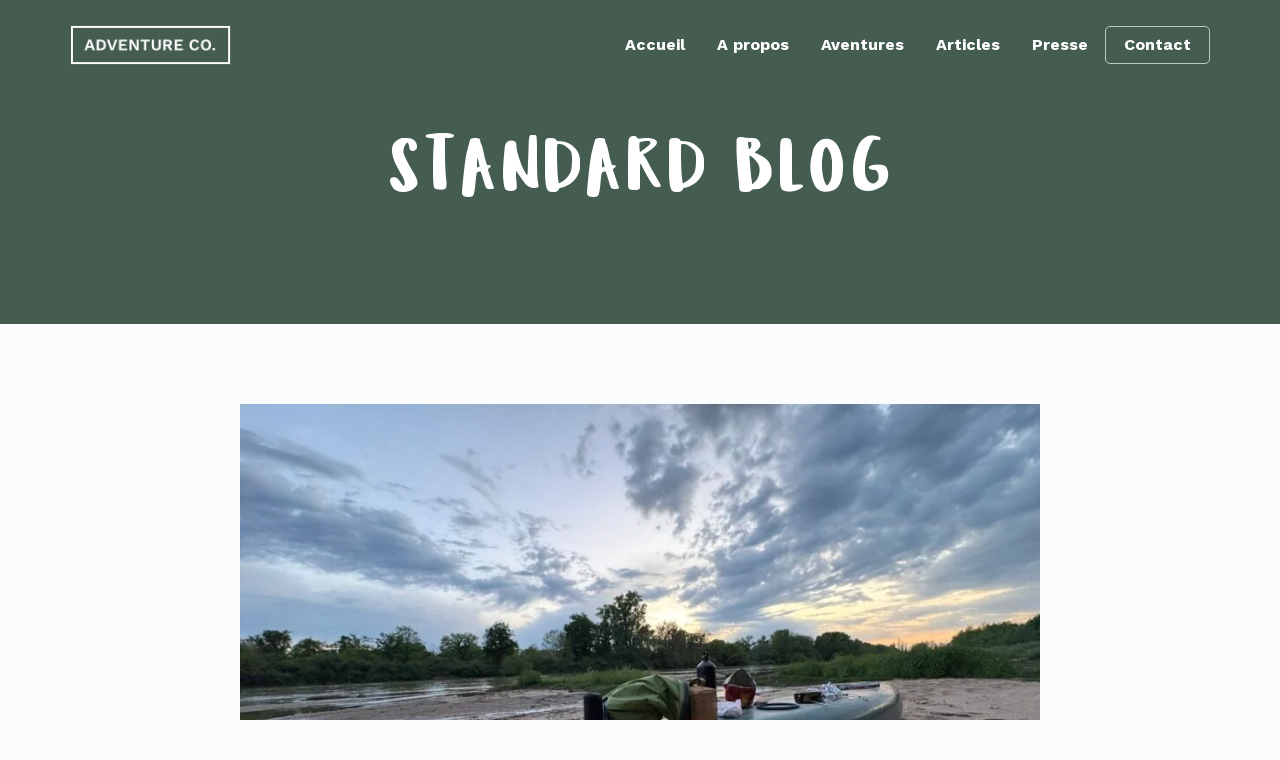

--- FILE ---
content_type: text/html; charset=UTF-8
request_url: https://aventuresnature.fr/blog-standard-2/
body_size: 26346
content:
<!DOCTYPE html>
<!--[if lt IE 7]>      <html class="no-js lt-ie9 lt-ie8 lt-ie7" lang="fr-FR"> <![endif]-->
<!--[if IE 7]>         <html class="no-js lt-ie9 lt-ie8" lang="fr-FR"> <![endif]-->
<!--[if IE 8]>         <html class="no-js lt-ie9" lang="fr-FR"> <![endif]-->
<!--[if gt IE 8]><!--> <html class="no-js" lang="fr-FR"> <!--<![endif]-->
<head>
  <meta charset="UTF-8">
  <meta name="viewport" content="width=device-width, initial-scale=1.0">
  <link rel="alternate" type="application/rss+xml" title="AventuresNature Feed" href="https://aventuresnature.fr//feed/">
<meta name='robots' content='index, follow, max-image-preview:large, max-snippet:-1, max-video-preview:-1' />
	<style>img:is([sizes="auto" i], [sizes^="auto," i]) { contain-intrinsic-size: 3000px 1500px }</style>
	
	<!-- This site is optimized with the Yoast SEO plugin v25.8 - https://yoast.com/wordpress/plugins/seo/ -->
	<title>Blog - Standard - AventuresNature</title>
	<link rel="canonical" href="https://aventuresnature.fr/blog-standard-2/" />
	<meta property="og:locale" content="fr_FR" />
	<meta property="og:type" content="article" />
	<meta property="og:title" content="Blog - Standard - AventuresNature" />
	<meta property="og:description" content="STANDARD BLOG" />
	<meta property="og:url" content="https://aventuresnature.fr/blog-standard-2/" />
	<meta property="og:site_name" content="AventuresNature" />
	<meta name="twitter:card" content="summary_large_image" />
	<script type="application/ld+json" class="yoast-schema-graph">{"@context":"https://schema.org","@graph":[{"@type":"WebPage","@id":"https://aventuresnature.fr/blog-standard-2/","url":"https://aventuresnature.fr/blog-standard-2/","name":"Blog - Standard - AventuresNature","isPartOf":{"@id":"https://aventuresnature.fr/#website"},"datePublished":"2017-06-07T19:15:00+00:00","breadcrumb":{"@id":"https://aventuresnature.fr/blog-standard-2/#breadcrumb"},"inLanguage":"fr-FR","potentialAction":[{"@type":"ReadAction","target":["https://aventuresnature.fr/blog-standard-2/"]}]},{"@type":"BreadcrumbList","@id":"https://aventuresnature.fr/blog-standard-2/#breadcrumb","itemListElement":[{"@type":"ListItem","position":1,"name":"Accueil","item":"https://aventuresnature.fr/"},{"@type":"ListItem","position":2,"name":"Blog &#8211; Standard"}]},{"@type":"WebSite","@id":"https://aventuresnature.fr/#website","url":"https://aventuresnature.fr/","name":"AventuresNature","description":"Autonomie en milieux naturels","potentialAction":[{"@type":"SearchAction","target":{"@type":"EntryPoint","urlTemplate":"https://aventuresnature.fr/?s={search_term_string}"},"query-input":{"@type":"PropertyValueSpecification","valueRequired":true,"valueName":"search_term_string"}}],"inLanguage":"fr-FR"}]}</script>
	<!-- / Yoast SEO plugin. -->


<link rel='dns-prefetch' href='//www.googletagmanager.com' />
<link href='https://fonts.gstatic.com' crossorigin rel='preconnect' />
<link rel="alternate" type="application/rss+xml" title="AventuresNature &raquo; Flux" href="https://aventuresnature.fr/feed/" />
<link rel="alternate" type="application/rss+xml" title="AventuresNature &raquo; Flux des commentaires" href="https://aventuresnature.fr/comments/feed/" />
<script type="text/javascript">
/* <![CDATA[ */
window._wpemojiSettings = {"baseUrl":"https:\/\/s.w.org\/images\/core\/emoji\/16.0.1\/72x72\/","ext":".png","svgUrl":"https:\/\/s.w.org\/images\/core\/emoji\/16.0.1\/svg\/","svgExt":".svg","source":{"concatemoji":"https:\/\/aventuresnature.fr\/wp-includes\/js\/wp-emoji-release.min.js?ver=6.8.2"}};
/*! This file is auto-generated */
!function(s,n){var o,i,e;function c(e){try{var t={supportTests:e,timestamp:(new Date).valueOf()};sessionStorage.setItem(o,JSON.stringify(t))}catch(e){}}function p(e,t,n){e.clearRect(0,0,e.canvas.width,e.canvas.height),e.fillText(t,0,0);var t=new Uint32Array(e.getImageData(0,0,e.canvas.width,e.canvas.height).data),a=(e.clearRect(0,0,e.canvas.width,e.canvas.height),e.fillText(n,0,0),new Uint32Array(e.getImageData(0,0,e.canvas.width,e.canvas.height).data));return t.every(function(e,t){return e===a[t]})}function u(e,t){e.clearRect(0,0,e.canvas.width,e.canvas.height),e.fillText(t,0,0);for(var n=e.getImageData(16,16,1,1),a=0;a<n.data.length;a++)if(0!==n.data[a])return!1;return!0}function f(e,t,n,a){switch(t){case"flag":return n(e,"\ud83c\udff3\ufe0f\u200d\u26a7\ufe0f","\ud83c\udff3\ufe0f\u200b\u26a7\ufe0f")?!1:!n(e,"\ud83c\udde8\ud83c\uddf6","\ud83c\udde8\u200b\ud83c\uddf6")&&!n(e,"\ud83c\udff4\udb40\udc67\udb40\udc62\udb40\udc65\udb40\udc6e\udb40\udc67\udb40\udc7f","\ud83c\udff4\u200b\udb40\udc67\u200b\udb40\udc62\u200b\udb40\udc65\u200b\udb40\udc6e\u200b\udb40\udc67\u200b\udb40\udc7f");case"emoji":return!a(e,"\ud83e\udedf")}return!1}function g(e,t,n,a){var r="undefined"!=typeof WorkerGlobalScope&&self instanceof WorkerGlobalScope?new OffscreenCanvas(300,150):s.createElement("canvas"),o=r.getContext("2d",{willReadFrequently:!0}),i=(o.textBaseline="top",o.font="600 32px Arial",{});return e.forEach(function(e){i[e]=t(o,e,n,a)}),i}function t(e){var t=s.createElement("script");t.src=e,t.defer=!0,s.head.appendChild(t)}"undefined"!=typeof Promise&&(o="wpEmojiSettingsSupports",i=["flag","emoji"],n.supports={everything:!0,everythingExceptFlag:!0},e=new Promise(function(e){s.addEventListener("DOMContentLoaded",e,{once:!0})}),new Promise(function(t){var n=function(){try{var e=JSON.parse(sessionStorage.getItem(o));if("object"==typeof e&&"number"==typeof e.timestamp&&(new Date).valueOf()<e.timestamp+604800&&"object"==typeof e.supportTests)return e.supportTests}catch(e){}return null}();if(!n){if("undefined"!=typeof Worker&&"undefined"!=typeof OffscreenCanvas&&"undefined"!=typeof URL&&URL.createObjectURL&&"undefined"!=typeof Blob)try{var e="postMessage("+g.toString()+"("+[JSON.stringify(i),f.toString(),p.toString(),u.toString()].join(",")+"));",a=new Blob([e],{type:"text/javascript"}),r=new Worker(URL.createObjectURL(a),{name:"wpTestEmojiSupports"});return void(r.onmessage=function(e){c(n=e.data),r.terminate(),t(n)})}catch(e){}c(n=g(i,f,p,u))}t(n)}).then(function(e){for(var t in e)n.supports[t]=e[t],n.supports.everything=n.supports.everything&&n.supports[t],"flag"!==t&&(n.supports.everythingExceptFlag=n.supports.everythingExceptFlag&&n.supports[t]);n.supports.everythingExceptFlag=n.supports.everythingExceptFlag&&!n.supports.flag,n.DOMReady=!1,n.readyCallback=function(){n.DOMReady=!0}}).then(function(){return e}).then(function(){var e;n.supports.everything||(n.readyCallback(),(e=n.source||{}).concatemoji?t(e.concatemoji):e.wpemoji&&e.twemoji&&(t(e.twemoji),t(e.wpemoji)))}))}((window,document),window._wpemojiSettings);
/* ]]> */
</script>
<link rel='stylesheet' id='aloha-hfe-widgets-style-css' href='https://aventuresnature.fr/wp-content/plugins/th-widget-pack/header-footer/css/frontend.css?ver=1736769243' type='text/css' media='all' />

<link rel='stylesheet' id='formidable-css' href='https://aventuresnature.fr/wp-content/plugins/formidable/css/formidableforms.css?ver=92728' type='text/css' media='all' />
<link rel='stylesheet' id='hfe-widgets-style-css' href='https://aventuresnature.fr/wp-content/plugins/th-widget-pack/header-footer/hfe-plugin/header-footer/inc/widgets-css/frontend.css?ver=2.0.3' type='text/css' media='all' />
<link rel='stylesheet' id='themo-icons-css' href='https://aventuresnature.fr/wp-content/plugins/th-widget-pack/assets/icons/icons.css?ver=2.2.9' type='text/css' media='all' />
<link rel='stylesheet' id='thmv-global-css' href='https://aventuresnature.fr/wp-content/plugins/th-widget-pack/css/global.css?ver=1736769243' type='text/css' media='all' />
<style id='wp-emoji-styles-inline-css' type='text/css'>

	img.wp-smiley, img.emoji {
		display: inline !important;
		border: none !important;
		box-shadow: none !important;
		height: 1em !important;
		width: 1em !important;
		margin: 0 0.07em !important;
		vertical-align: -0.1em !important;
		background: none !important;
		padding: 0 !important;
	}
</style>
<style id='classic-theme-styles-inline-css' type='text/css'>
/*! This file is auto-generated */
.wp-block-button__link{color:#fff;background-color:#32373c;border-radius:9999px;box-shadow:none;text-decoration:none;padding:calc(.667em + 2px) calc(1.333em + 2px);font-size:1.125em}.wp-block-file__button{background:#32373c;color:#fff;text-decoration:none}
</style>
<style id='global-styles-inline-css' type='text/css'>
:root{--wp--preset--aspect-ratio--square: 1;--wp--preset--aspect-ratio--4-3: 4/3;--wp--preset--aspect-ratio--3-4: 3/4;--wp--preset--aspect-ratio--3-2: 3/2;--wp--preset--aspect-ratio--2-3: 2/3;--wp--preset--aspect-ratio--16-9: 16/9;--wp--preset--aspect-ratio--9-16: 9/16;--wp--preset--color--black: #000000;--wp--preset--color--cyan-bluish-gray: #abb8c3;--wp--preset--color--white: #ffffff;--wp--preset--color--pale-pink: #f78da7;--wp--preset--color--vivid-red: #cf2e2e;--wp--preset--color--luminous-vivid-orange: #ff6900;--wp--preset--color--luminous-vivid-amber: #fcb900;--wp--preset--color--light-green-cyan: #7bdcb5;--wp--preset--color--vivid-green-cyan: #00d084;--wp--preset--color--pale-cyan-blue: #8ed1fc;--wp--preset--color--vivid-cyan-blue: #0693e3;--wp--preset--color--vivid-purple: #9b51e0;--wp--preset--gradient--vivid-cyan-blue-to-vivid-purple: linear-gradient(135deg,rgba(6,147,227,1) 0%,rgb(155,81,224) 100%);--wp--preset--gradient--light-green-cyan-to-vivid-green-cyan: linear-gradient(135deg,rgb(122,220,180) 0%,rgb(0,208,130) 100%);--wp--preset--gradient--luminous-vivid-amber-to-luminous-vivid-orange: linear-gradient(135deg,rgba(252,185,0,1) 0%,rgba(255,105,0,1) 100%);--wp--preset--gradient--luminous-vivid-orange-to-vivid-red: linear-gradient(135deg,rgba(255,105,0,1) 0%,rgb(207,46,46) 100%);--wp--preset--gradient--very-light-gray-to-cyan-bluish-gray: linear-gradient(135deg,rgb(238,238,238) 0%,rgb(169,184,195) 100%);--wp--preset--gradient--cool-to-warm-spectrum: linear-gradient(135deg,rgb(74,234,220) 0%,rgb(151,120,209) 20%,rgb(207,42,186) 40%,rgb(238,44,130) 60%,rgb(251,105,98) 80%,rgb(254,248,76) 100%);--wp--preset--gradient--blush-light-purple: linear-gradient(135deg,rgb(255,206,236) 0%,rgb(152,150,240) 100%);--wp--preset--gradient--blush-bordeaux: linear-gradient(135deg,rgb(254,205,165) 0%,rgb(254,45,45) 50%,rgb(107,0,62) 100%);--wp--preset--gradient--luminous-dusk: linear-gradient(135deg,rgb(255,203,112) 0%,rgb(199,81,192) 50%,rgb(65,88,208) 100%);--wp--preset--gradient--pale-ocean: linear-gradient(135deg,rgb(255,245,203) 0%,rgb(182,227,212) 50%,rgb(51,167,181) 100%);--wp--preset--gradient--electric-grass: linear-gradient(135deg,rgb(202,248,128) 0%,rgb(113,206,126) 100%);--wp--preset--gradient--midnight: linear-gradient(135deg,rgb(2,3,129) 0%,rgb(40,116,252) 100%);--wp--preset--font-size--small: 13px;--wp--preset--font-size--medium: 20px;--wp--preset--font-size--large: 36px;--wp--preset--font-size--x-large: 42px;--wp--preset--spacing--20: 0.44rem;--wp--preset--spacing--30: 0.67rem;--wp--preset--spacing--40: 1rem;--wp--preset--spacing--50: 1.5rem;--wp--preset--spacing--60: 2.25rem;--wp--preset--spacing--70: 3.38rem;--wp--preset--spacing--80: 5.06rem;--wp--preset--shadow--natural: 6px 6px 9px rgba(0, 0, 0, 0.2);--wp--preset--shadow--deep: 12px 12px 50px rgba(0, 0, 0, 0.4);--wp--preset--shadow--sharp: 6px 6px 0px rgba(0, 0, 0, 0.2);--wp--preset--shadow--outlined: 6px 6px 0px -3px rgba(255, 255, 255, 1), 6px 6px rgba(0, 0, 0, 1);--wp--preset--shadow--crisp: 6px 6px 0px rgba(0, 0, 0, 1);}:where(.is-layout-flex){gap: 0.5em;}:where(.is-layout-grid){gap: 0.5em;}body .is-layout-flex{display: flex;}.is-layout-flex{flex-wrap: wrap;align-items: center;}.is-layout-flex > :is(*, div){margin: 0;}body .is-layout-grid{display: grid;}.is-layout-grid > :is(*, div){margin: 0;}:where(.wp-block-columns.is-layout-flex){gap: 2em;}:where(.wp-block-columns.is-layout-grid){gap: 2em;}:where(.wp-block-post-template.is-layout-flex){gap: 1.25em;}:where(.wp-block-post-template.is-layout-grid){gap: 1.25em;}.has-black-color{color: var(--wp--preset--color--black) !important;}.has-cyan-bluish-gray-color{color: var(--wp--preset--color--cyan-bluish-gray) !important;}.has-white-color{color: var(--wp--preset--color--white) !important;}.has-pale-pink-color{color: var(--wp--preset--color--pale-pink) !important;}.has-vivid-red-color{color: var(--wp--preset--color--vivid-red) !important;}.has-luminous-vivid-orange-color{color: var(--wp--preset--color--luminous-vivid-orange) !important;}.has-luminous-vivid-amber-color{color: var(--wp--preset--color--luminous-vivid-amber) !important;}.has-light-green-cyan-color{color: var(--wp--preset--color--light-green-cyan) !important;}.has-vivid-green-cyan-color{color: var(--wp--preset--color--vivid-green-cyan) !important;}.has-pale-cyan-blue-color{color: var(--wp--preset--color--pale-cyan-blue) !important;}.has-vivid-cyan-blue-color{color: var(--wp--preset--color--vivid-cyan-blue) !important;}.has-vivid-purple-color{color: var(--wp--preset--color--vivid-purple) !important;}.has-black-background-color{background-color: var(--wp--preset--color--black) !important;}.has-cyan-bluish-gray-background-color{background-color: var(--wp--preset--color--cyan-bluish-gray) !important;}.has-white-background-color{background-color: var(--wp--preset--color--white) !important;}.has-pale-pink-background-color{background-color: var(--wp--preset--color--pale-pink) !important;}.has-vivid-red-background-color{background-color: var(--wp--preset--color--vivid-red) !important;}.has-luminous-vivid-orange-background-color{background-color: var(--wp--preset--color--luminous-vivid-orange) !important;}.has-luminous-vivid-amber-background-color{background-color: var(--wp--preset--color--luminous-vivid-amber) !important;}.has-light-green-cyan-background-color{background-color: var(--wp--preset--color--light-green-cyan) !important;}.has-vivid-green-cyan-background-color{background-color: var(--wp--preset--color--vivid-green-cyan) !important;}.has-pale-cyan-blue-background-color{background-color: var(--wp--preset--color--pale-cyan-blue) !important;}.has-vivid-cyan-blue-background-color{background-color: var(--wp--preset--color--vivid-cyan-blue) !important;}.has-vivid-purple-background-color{background-color: var(--wp--preset--color--vivid-purple) !important;}.has-black-border-color{border-color: var(--wp--preset--color--black) !important;}.has-cyan-bluish-gray-border-color{border-color: var(--wp--preset--color--cyan-bluish-gray) !important;}.has-white-border-color{border-color: var(--wp--preset--color--white) !important;}.has-pale-pink-border-color{border-color: var(--wp--preset--color--pale-pink) !important;}.has-vivid-red-border-color{border-color: var(--wp--preset--color--vivid-red) !important;}.has-luminous-vivid-orange-border-color{border-color: var(--wp--preset--color--luminous-vivid-orange) !important;}.has-luminous-vivid-amber-border-color{border-color: var(--wp--preset--color--luminous-vivid-amber) !important;}.has-light-green-cyan-border-color{border-color: var(--wp--preset--color--light-green-cyan) !important;}.has-vivid-green-cyan-border-color{border-color: var(--wp--preset--color--vivid-green-cyan) !important;}.has-pale-cyan-blue-border-color{border-color: var(--wp--preset--color--pale-cyan-blue) !important;}.has-vivid-cyan-blue-border-color{border-color: var(--wp--preset--color--vivid-cyan-blue) !important;}.has-vivid-purple-border-color{border-color: var(--wp--preset--color--vivid-purple) !important;}.has-vivid-cyan-blue-to-vivid-purple-gradient-background{background: var(--wp--preset--gradient--vivid-cyan-blue-to-vivid-purple) !important;}.has-light-green-cyan-to-vivid-green-cyan-gradient-background{background: var(--wp--preset--gradient--light-green-cyan-to-vivid-green-cyan) !important;}.has-luminous-vivid-amber-to-luminous-vivid-orange-gradient-background{background: var(--wp--preset--gradient--luminous-vivid-amber-to-luminous-vivid-orange) !important;}.has-luminous-vivid-orange-to-vivid-red-gradient-background{background: var(--wp--preset--gradient--luminous-vivid-orange-to-vivid-red) !important;}.has-very-light-gray-to-cyan-bluish-gray-gradient-background{background: var(--wp--preset--gradient--very-light-gray-to-cyan-bluish-gray) !important;}.has-cool-to-warm-spectrum-gradient-background{background: var(--wp--preset--gradient--cool-to-warm-spectrum) !important;}.has-blush-light-purple-gradient-background{background: var(--wp--preset--gradient--blush-light-purple) !important;}.has-blush-bordeaux-gradient-background{background: var(--wp--preset--gradient--blush-bordeaux) !important;}.has-luminous-dusk-gradient-background{background: var(--wp--preset--gradient--luminous-dusk) !important;}.has-pale-ocean-gradient-background{background: var(--wp--preset--gradient--pale-ocean) !important;}.has-electric-grass-gradient-background{background: var(--wp--preset--gradient--electric-grass) !important;}.has-midnight-gradient-background{background: var(--wp--preset--gradient--midnight) !important;}.has-small-font-size{font-size: var(--wp--preset--font-size--small) !important;}.has-medium-font-size{font-size: var(--wp--preset--font-size--medium) !important;}.has-large-font-size{font-size: var(--wp--preset--font-size--large) !important;}.has-x-large-font-size{font-size: var(--wp--preset--font-size--x-large) !important;}
:where(.wp-block-post-template.is-layout-flex){gap: 1.25em;}:where(.wp-block-post-template.is-layout-grid){gap: 1.25em;}
:where(.wp-block-columns.is-layout-flex){gap: 2em;}:where(.wp-block-columns.is-layout-grid){gap: 2em;}
:root :where(.wp-block-pullquote){font-size: 1.5em;line-height: 1.6;}
</style>
<link rel='stylesheet' id='hfe-style-css' href='https://aventuresnature.fr/wp-content/plugins/th-widget-pack/header-footer/hfe-plugin/header-footer/assets/css/header-footer-elementor.css?ver=2.0.3' type='text/css' media='all' />
<link rel='stylesheet' id='elementor-icons-css' href='https://aventuresnature.fr/wp-content/plugins/elementor/assets/lib/eicons/css/elementor-icons.min.css?ver=5.43.0' type='text/css' media='all' />
<link rel='stylesheet' id='elementor-frontend-css' href='https://aventuresnature.fr/wp-content/plugins/elementor/assets/css/frontend.min.css?ver=3.31.3' type='text/css' media='all' />
<style id='elementor-frontend-inline-css' type='text/css'>
@-webkit-keyframes ha_fadeIn{0%{opacity:0}to{opacity:1}}@keyframes ha_fadeIn{0%{opacity:0}to{opacity:1}}@-webkit-keyframes ha_zoomIn{0%{opacity:0;-webkit-transform:scale3d(.3,.3,.3);transform:scale3d(.3,.3,.3)}50%{opacity:1}}@keyframes ha_zoomIn{0%{opacity:0;-webkit-transform:scale3d(.3,.3,.3);transform:scale3d(.3,.3,.3)}50%{opacity:1}}@-webkit-keyframes ha_rollIn{0%{opacity:0;-webkit-transform:translate3d(-100%,0,0) rotate3d(0,0,1,-120deg);transform:translate3d(-100%,0,0) rotate3d(0,0,1,-120deg)}to{opacity:1}}@keyframes ha_rollIn{0%{opacity:0;-webkit-transform:translate3d(-100%,0,0) rotate3d(0,0,1,-120deg);transform:translate3d(-100%,0,0) rotate3d(0,0,1,-120deg)}to{opacity:1}}@-webkit-keyframes ha_bounce{0%,20%,53%,to{-webkit-animation-timing-function:cubic-bezier(.215,.61,.355,1);animation-timing-function:cubic-bezier(.215,.61,.355,1)}40%,43%{-webkit-transform:translate3d(0,-30px,0) scaleY(1.1);transform:translate3d(0,-30px,0) scaleY(1.1);-webkit-animation-timing-function:cubic-bezier(.755,.05,.855,.06);animation-timing-function:cubic-bezier(.755,.05,.855,.06)}70%{-webkit-transform:translate3d(0,-15px,0) scaleY(1.05);transform:translate3d(0,-15px,0) scaleY(1.05);-webkit-animation-timing-function:cubic-bezier(.755,.05,.855,.06);animation-timing-function:cubic-bezier(.755,.05,.855,.06)}80%{-webkit-transition-timing-function:cubic-bezier(.215,.61,.355,1);transition-timing-function:cubic-bezier(.215,.61,.355,1);-webkit-transform:translate3d(0,0,0) scaleY(.95);transform:translate3d(0,0,0) scaleY(.95)}90%{-webkit-transform:translate3d(0,-4px,0) scaleY(1.02);transform:translate3d(0,-4px,0) scaleY(1.02)}}@keyframes ha_bounce{0%,20%,53%,to{-webkit-animation-timing-function:cubic-bezier(.215,.61,.355,1);animation-timing-function:cubic-bezier(.215,.61,.355,1)}40%,43%{-webkit-transform:translate3d(0,-30px,0) scaleY(1.1);transform:translate3d(0,-30px,0) scaleY(1.1);-webkit-animation-timing-function:cubic-bezier(.755,.05,.855,.06);animation-timing-function:cubic-bezier(.755,.05,.855,.06)}70%{-webkit-transform:translate3d(0,-15px,0) scaleY(1.05);transform:translate3d(0,-15px,0) scaleY(1.05);-webkit-animation-timing-function:cubic-bezier(.755,.05,.855,.06);animation-timing-function:cubic-bezier(.755,.05,.855,.06)}80%{-webkit-transition-timing-function:cubic-bezier(.215,.61,.355,1);transition-timing-function:cubic-bezier(.215,.61,.355,1);-webkit-transform:translate3d(0,0,0) scaleY(.95);transform:translate3d(0,0,0) scaleY(.95)}90%{-webkit-transform:translate3d(0,-4px,0) scaleY(1.02);transform:translate3d(0,-4px,0) scaleY(1.02)}}@-webkit-keyframes ha_bounceIn{0%,20%,40%,60%,80%,to{-webkit-animation-timing-function:cubic-bezier(.215,.61,.355,1);animation-timing-function:cubic-bezier(.215,.61,.355,1)}0%{opacity:0;-webkit-transform:scale3d(.3,.3,.3);transform:scale3d(.3,.3,.3)}20%{-webkit-transform:scale3d(1.1,1.1,1.1);transform:scale3d(1.1,1.1,1.1)}40%{-webkit-transform:scale3d(.9,.9,.9);transform:scale3d(.9,.9,.9)}60%{opacity:1;-webkit-transform:scale3d(1.03,1.03,1.03);transform:scale3d(1.03,1.03,1.03)}80%{-webkit-transform:scale3d(.97,.97,.97);transform:scale3d(.97,.97,.97)}to{opacity:1}}@keyframes ha_bounceIn{0%,20%,40%,60%,80%,to{-webkit-animation-timing-function:cubic-bezier(.215,.61,.355,1);animation-timing-function:cubic-bezier(.215,.61,.355,1)}0%{opacity:0;-webkit-transform:scale3d(.3,.3,.3);transform:scale3d(.3,.3,.3)}20%{-webkit-transform:scale3d(1.1,1.1,1.1);transform:scale3d(1.1,1.1,1.1)}40%{-webkit-transform:scale3d(.9,.9,.9);transform:scale3d(.9,.9,.9)}60%{opacity:1;-webkit-transform:scale3d(1.03,1.03,1.03);transform:scale3d(1.03,1.03,1.03)}80%{-webkit-transform:scale3d(.97,.97,.97);transform:scale3d(.97,.97,.97)}to{opacity:1}}@-webkit-keyframes ha_flipInX{0%{opacity:0;-webkit-transform:perspective(400px) rotate3d(1,0,0,90deg);transform:perspective(400px) rotate3d(1,0,0,90deg);-webkit-animation-timing-function:ease-in;animation-timing-function:ease-in}40%{-webkit-transform:perspective(400px) rotate3d(1,0,0,-20deg);transform:perspective(400px) rotate3d(1,0,0,-20deg);-webkit-animation-timing-function:ease-in;animation-timing-function:ease-in}60%{opacity:1;-webkit-transform:perspective(400px) rotate3d(1,0,0,10deg);transform:perspective(400px) rotate3d(1,0,0,10deg)}80%{-webkit-transform:perspective(400px) rotate3d(1,0,0,-5deg);transform:perspective(400px) rotate3d(1,0,0,-5deg)}}@keyframes ha_flipInX{0%{opacity:0;-webkit-transform:perspective(400px) rotate3d(1,0,0,90deg);transform:perspective(400px) rotate3d(1,0,0,90deg);-webkit-animation-timing-function:ease-in;animation-timing-function:ease-in}40%{-webkit-transform:perspective(400px) rotate3d(1,0,0,-20deg);transform:perspective(400px) rotate3d(1,0,0,-20deg);-webkit-animation-timing-function:ease-in;animation-timing-function:ease-in}60%{opacity:1;-webkit-transform:perspective(400px) rotate3d(1,0,0,10deg);transform:perspective(400px) rotate3d(1,0,0,10deg)}80%{-webkit-transform:perspective(400px) rotate3d(1,0,0,-5deg);transform:perspective(400px) rotate3d(1,0,0,-5deg)}}@-webkit-keyframes ha_flipInY{0%{opacity:0;-webkit-transform:perspective(400px) rotate3d(0,1,0,90deg);transform:perspective(400px) rotate3d(0,1,0,90deg);-webkit-animation-timing-function:ease-in;animation-timing-function:ease-in}40%{-webkit-transform:perspective(400px) rotate3d(0,1,0,-20deg);transform:perspective(400px) rotate3d(0,1,0,-20deg);-webkit-animation-timing-function:ease-in;animation-timing-function:ease-in}60%{opacity:1;-webkit-transform:perspective(400px) rotate3d(0,1,0,10deg);transform:perspective(400px) rotate3d(0,1,0,10deg)}80%{-webkit-transform:perspective(400px) rotate3d(0,1,0,-5deg);transform:perspective(400px) rotate3d(0,1,0,-5deg)}}@keyframes ha_flipInY{0%{opacity:0;-webkit-transform:perspective(400px) rotate3d(0,1,0,90deg);transform:perspective(400px) rotate3d(0,1,0,90deg);-webkit-animation-timing-function:ease-in;animation-timing-function:ease-in}40%{-webkit-transform:perspective(400px) rotate3d(0,1,0,-20deg);transform:perspective(400px) rotate3d(0,1,0,-20deg);-webkit-animation-timing-function:ease-in;animation-timing-function:ease-in}60%{opacity:1;-webkit-transform:perspective(400px) rotate3d(0,1,0,10deg);transform:perspective(400px) rotate3d(0,1,0,10deg)}80%{-webkit-transform:perspective(400px) rotate3d(0,1,0,-5deg);transform:perspective(400px) rotate3d(0,1,0,-5deg)}}@-webkit-keyframes ha_swing{20%{-webkit-transform:rotate3d(0,0,1,15deg);transform:rotate3d(0,0,1,15deg)}40%{-webkit-transform:rotate3d(0,0,1,-10deg);transform:rotate3d(0,0,1,-10deg)}60%{-webkit-transform:rotate3d(0,0,1,5deg);transform:rotate3d(0,0,1,5deg)}80%{-webkit-transform:rotate3d(0,0,1,-5deg);transform:rotate3d(0,0,1,-5deg)}}@keyframes ha_swing{20%{-webkit-transform:rotate3d(0,0,1,15deg);transform:rotate3d(0,0,1,15deg)}40%{-webkit-transform:rotate3d(0,0,1,-10deg);transform:rotate3d(0,0,1,-10deg)}60%{-webkit-transform:rotate3d(0,0,1,5deg);transform:rotate3d(0,0,1,5deg)}80%{-webkit-transform:rotate3d(0,0,1,-5deg);transform:rotate3d(0,0,1,-5deg)}}@-webkit-keyframes ha_slideInDown{0%{visibility:visible;-webkit-transform:translate3d(0,-100%,0);transform:translate3d(0,-100%,0)}}@keyframes ha_slideInDown{0%{visibility:visible;-webkit-transform:translate3d(0,-100%,0);transform:translate3d(0,-100%,0)}}@-webkit-keyframes ha_slideInUp{0%{visibility:visible;-webkit-transform:translate3d(0,100%,0);transform:translate3d(0,100%,0)}}@keyframes ha_slideInUp{0%{visibility:visible;-webkit-transform:translate3d(0,100%,0);transform:translate3d(0,100%,0)}}@-webkit-keyframes ha_slideInLeft{0%{visibility:visible;-webkit-transform:translate3d(-100%,0,0);transform:translate3d(-100%,0,0)}}@keyframes ha_slideInLeft{0%{visibility:visible;-webkit-transform:translate3d(-100%,0,0);transform:translate3d(-100%,0,0)}}@-webkit-keyframes ha_slideInRight{0%{visibility:visible;-webkit-transform:translate3d(100%,0,0);transform:translate3d(100%,0,0)}}@keyframes ha_slideInRight{0%{visibility:visible;-webkit-transform:translate3d(100%,0,0);transform:translate3d(100%,0,0)}}.ha_fadeIn{-webkit-animation-name:ha_fadeIn;animation-name:ha_fadeIn}.ha_zoomIn{-webkit-animation-name:ha_zoomIn;animation-name:ha_zoomIn}.ha_rollIn{-webkit-animation-name:ha_rollIn;animation-name:ha_rollIn}.ha_bounce{-webkit-transform-origin:center bottom;-ms-transform-origin:center bottom;transform-origin:center bottom;-webkit-animation-name:ha_bounce;animation-name:ha_bounce}.ha_bounceIn{-webkit-animation-name:ha_bounceIn;animation-name:ha_bounceIn;-webkit-animation-duration:.75s;-webkit-animation-duration:calc(var(--animate-duration)*.75);animation-duration:.75s;animation-duration:calc(var(--animate-duration)*.75)}.ha_flipInX,.ha_flipInY{-webkit-animation-name:ha_flipInX;animation-name:ha_flipInX;-webkit-backface-visibility:visible!important;backface-visibility:visible!important}.ha_flipInY{-webkit-animation-name:ha_flipInY;animation-name:ha_flipInY}.ha_swing{-webkit-transform-origin:top center;-ms-transform-origin:top center;transform-origin:top center;-webkit-animation-name:ha_swing;animation-name:ha_swing}.ha_slideInDown{-webkit-animation-name:ha_slideInDown;animation-name:ha_slideInDown}.ha_slideInUp{-webkit-animation-name:ha_slideInUp;animation-name:ha_slideInUp}.ha_slideInLeft{-webkit-animation-name:ha_slideInLeft;animation-name:ha_slideInLeft}.ha_slideInRight{-webkit-animation-name:ha_slideInRight;animation-name:ha_slideInRight}.ha-css-transform-yes{-webkit-transition-duration:var(--ha-tfx-transition-duration, .2s);transition-duration:var(--ha-tfx-transition-duration, .2s);-webkit-transition-property:-webkit-transform;transition-property:transform;transition-property:transform,-webkit-transform;-webkit-transform:translate(var(--ha-tfx-translate-x, 0),var(--ha-tfx-translate-y, 0)) scale(var(--ha-tfx-scale-x, 1),var(--ha-tfx-scale-y, 1)) skew(var(--ha-tfx-skew-x, 0),var(--ha-tfx-skew-y, 0)) rotateX(var(--ha-tfx-rotate-x, 0)) rotateY(var(--ha-tfx-rotate-y, 0)) rotateZ(var(--ha-tfx-rotate-z, 0));transform:translate(var(--ha-tfx-translate-x, 0),var(--ha-tfx-translate-y, 0)) scale(var(--ha-tfx-scale-x, 1),var(--ha-tfx-scale-y, 1)) skew(var(--ha-tfx-skew-x, 0),var(--ha-tfx-skew-y, 0)) rotateX(var(--ha-tfx-rotate-x, 0)) rotateY(var(--ha-tfx-rotate-y, 0)) rotateZ(var(--ha-tfx-rotate-z, 0))}.ha-css-transform-yes:hover{-webkit-transform:translate(var(--ha-tfx-translate-x-hover, var(--ha-tfx-translate-x, 0)),var(--ha-tfx-translate-y-hover, var(--ha-tfx-translate-y, 0))) scale(var(--ha-tfx-scale-x-hover, var(--ha-tfx-scale-x, 1)),var(--ha-tfx-scale-y-hover, var(--ha-tfx-scale-y, 1))) skew(var(--ha-tfx-skew-x-hover, var(--ha-tfx-skew-x, 0)),var(--ha-tfx-skew-y-hover, var(--ha-tfx-skew-y, 0))) rotateX(var(--ha-tfx-rotate-x-hover, var(--ha-tfx-rotate-x, 0))) rotateY(var(--ha-tfx-rotate-y-hover, var(--ha-tfx-rotate-y, 0))) rotateZ(var(--ha-tfx-rotate-z-hover, var(--ha-tfx-rotate-z, 0)));transform:translate(var(--ha-tfx-translate-x-hover, var(--ha-tfx-translate-x, 0)),var(--ha-tfx-translate-y-hover, var(--ha-tfx-translate-y, 0))) scale(var(--ha-tfx-scale-x-hover, var(--ha-tfx-scale-x, 1)),var(--ha-tfx-scale-y-hover, var(--ha-tfx-scale-y, 1))) skew(var(--ha-tfx-skew-x-hover, var(--ha-tfx-skew-x, 0)),var(--ha-tfx-skew-y-hover, var(--ha-tfx-skew-y, 0))) rotateX(var(--ha-tfx-rotate-x-hover, var(--ha-tfx-rotate-x, 0))) rotateY(var(--ha-tfx-rotate-y-hover, var(--ha-tfx-rotate-y, 0))) rotateZ(var(--ha-tfx-rotate-z-hover, var(--ha-tfx-rotate-z, 0)))}.happy-addon>.elementor-widget-container{word-wrap:break-word;overflow-wrap:break-word}.happy-addon>.elementor-widget-container,.happy-addon>.elementor-widget-container *{-webkit-box-sizing:border-box;box-sizing:border-box}.happy-addon:not(:has(.elementor-widget-container)),.happy-addon:not(:has(.elementor-widget-container)) *{-webkit-box-sizing:border-box;box-sizing:border-box;word-wrap:break-word;overflow-wrap:break-word}.happy-addon p:empty{display:none}.happy-addon .elementor-inline-editing{min-height:auto!important}.happy-addon-pro img{max-width:100%;height:auto;-o-object-fit:cover;object-fit:cover}.ha-screen-reader-text{position:absolute;overflow:hidden;clip:rect(1px,1px,1px,1px);margin:-1px;padding:0;width:1px;height:1px;border:0;word-wrap:normal!important;-webkit-clip-path:inset(50%);clip-path:inset(50%)}.ha-has-bg-overlay>.elementor-widget-container{position:relative;z-index:1}.ha-has-bg-overlay>.elementor-widget-container:before{position:absolute;top:0;left:0;z-index:-1;width:100%;height:100%;content:""}.ha-has-bg-overlay:not(:has(.elementor-widget-container)){position:relative;z-index:1}.ha-has-bg-overlay:not(:has(.elementor-widget-container)):before{position:absolute;top:0;left:0;z-index:-1;width:100%;height:100%;content:""}.ha-popup--is-enabled .ha-js-popup,.ha-popup--is-enabled .ha-js-popup img{cursor:-webkit-zoom-in!important;cursor:zoom-in!important}.mfp-wrap .mfp-arrow,.mfp-wrap .mfp-close{background-color:transparent}.mfp-wrap .mfp-arrow:focus,.mfp-wrap .mfp-close:focus{outline-width:thin}.ha-advanced-tooltip-enable{position:relative;cursor:pointer;--ha-tooltip-arrow-color:black;--ha-tooltip-arrow-distance:0}.ha-advanced-tooltip-enable .ha-advanced-tooltip-content{position:absolute;z-index:999;display:none;padding:5px 0;width:120px;height:auto;border-radius:6px;background-color:#000;color:#fff;text-align:center;opacity:0}.ha-advanced-tooltip-enable .ha-advanced-tooltip-content::after{position:absolute;border-width:5px;border-style:solid;content:""}.ha-advanced-tooltip-enable .ha-advanced-tooltip-content.no-arrow::after{visibility:hidden}.ha-advanced-tooltip-enable .ha-advanced-tooltip-content.show{display:inline-block;opacity:1}.ha-advanced-tooltip-enable.ha-advanced-tooltip-top .ha-advanced-tooltip-content,body[data-elementor-device-mode=tablet] .ha-advanced-tooltip-enable.ha-advanced-tooltip-tablet-top .ha-advanced-tooltip-content{top:unset;right:0;bottom:calc(101% + var(--ha-tooltip-arrow-distance));left:0;margin:0 auto}.ha-advanced-tooltip-enable.ha-advanced-tooltip-top .ha-advanced-tooltip-content::after,body[data-elementor-device-mode=tablet] .ha-advanced-tooltip-enable.ha-advanced-tooltip-tablet-top .ha-advanced-tooltip-content::after{top:100%;right:unset;bottom:unset;left:50%;border-color:var(--ha-tooltip-arrow-color) transparent transparent transparent;-webkit-transform:translateX(-50%);-ms-transform:translateX(-50%);transform:translateX(-50%)}.ha-advanced-tooltip-enable.ha-advanced-tooltip-bottom .ha-advanced-tooltip-content,body[data-elementor-device-mode=tablet] .ha-advanced-tooltip-enable.ha-advanced-tooltip-tablet-bottom .ha-advanced-tooltip-content{top:calc(101% + var(--ha-tooltip-arrow-distance));right:0;bottom:unset;left:0;margin:0 auto}.ha-advanced-tooltip-enable.ha-advanced-tooltip-bottom .ha-advanced-tooltip-content::after,body[data-elementor-device-mode=tablet] .ha-advanced-tooltip-enable.ha-advanced-tooltip-tablet-bottom .ha-advanced-tooltip-content::after{top:unset;right:unset;bottom:100%;left:50%;border-color:transparent transparent var(--ha-tooltip-arrow-color) transparent;-webkit-transform:translateX(-50%);-ms-transform:translateX(-50%);transform:translateX(-50%)}.ha-advanced-tooltip-enable.ha-advanced-tooltip-left .ha-advanced-tooltip-content,body[data-elementor-device-mode=tablet] .ha-advanced-tooltip-enable.ha-advanced-tooltip-tablet-left .ha-advanced-tooltip-content{top:50%;right:calc(101% + var(--ha-tooltip-arrow-distance));bottom:unset;left:unset;-webkit-transform:translateY(-50%);-ms-transform:translateY(-50%);transform:translateY(-50%)}.ha-advanced-tooltip-enable.ha-advanced-tooltip-left .ha-advanced-tooltip-content::after,body[data-elementor-device-mode=tablet] .ha-advanced-tooltip-enable.ha-advanced-tooltip-tablet-left .ha-advanced-tooltip-content::after{top:50%;right:unset;bottom:unset;left:100%;border-color:transparent transparent transparent var(--ha-tooltip-arrow-color);-webkit-transform:translateY(-50%);-ms-transform:translateY(-50%);transform:translateY(-50%)}.ha-advanced-tooltip-enable.ha-advanced-tooltip-right .ha-advanced-tooltip-content,body[data-elementor-device-mode=tablet] .ha-advanced-tooltip-enable.ha-advanced-tooltip-tablet-right .ha-advanced-tooltip-content{top:50%;right:unset;bottom:unset;left:calc(101% + var(--ha-tooltip-arrow-distance));-webkit-transform:translateY(-50%);-ms-transform:translateY(-50%);transform:translateY(-50%)}.ha-advanced-tooltip-enable.ha-advanced-tooltip-right .ha-advanced-tooltip-content::after,body[data-elementor-device-mode=tablet] .ha-advanced-tooltip-enable.ha-advanced-tooltip-tablet-right .ha-advanced-tooltip-content::after{top:50%;right:100%;bottom:unset;left:unset;border-color:transparent var(--ha-tooltip-arrow-color) transparent transparent;-webkit-transform:translateY(-50%);-ms-transform:translateY(-50%);transform:translateY(-50%)}body[data-elementor-device-mode=mobile] .ha-advanced-tooltip-enable.ha-advanced-tooltip-mobile-top .ha-advanced-tooltip-content{top:unset;right:0;bottom:calc(101% + var(--ha-tooltip-arrow-distance));left:0;margin:0 auto}body[data-elementor-device-mode=mobile] .ha-advanced-tooltip-enable.ha-advanced-tooltip-mobile-top .ha-advanced-tooltip-content::after{top:100%;right:unset;bottom:unset;left:50%;border-color:var(--ha-tooltip-arrow-color) transparent transparent transparent;-webkit-transform:translateX(-50%);-ms-transform:translateX(-50%);transform:translateX(-50%)}body[data-elementor-device-mode=mobile] .ha-advanced-tooltip-enable.ha-advanced-tooltip-mobile-bottom .ha-advanced-tooltip-content{top:calc(101% + var(--ha-tooltip-arrow-distance));right:0;bottom:unset;left:0;margin:0 auto}body[data-elementor-device-mode=mobile] .ha-advanced-tooltip-enable.ha-advanced-tooltip-mobile-bottom .ha-advanced-tooltip-content::after{top:unset;right:unset;bottom:100%;left:50%;border-color:transparent transparent var(--ha-tooltip-arrow-color) transparent;-webkit-transform:translateX(-50%);-ms-transform:translateX(-50%);transform:translateX(-50%)}body[data-elementor-device-mode=mobile] .ha-advanced-tooltip-enable.ha-advanced-tooltip-mobile-left .ha-advanced-tooltip-content{top:50%;right:calc(101% + var(--ha-tooltip-arrow-distance));bottom:unset;left:unset;-webkit-transform:translateY(-50%);-ms-transform:translateY(-50%);transform:translateY(-50%)}body[data-elementor-device-mode=mobile] .ha-advanced-tooltip-enable.ha-advanced-tooltip-mobile-left .ha-advanced-tooltip-content::after{top:50%;right:unset;bottom:unset;left:100%;border-color:transparent transparent transparent var(--ha-tooltip-arrow-color);-webkit-transform:translateY(-50%);-ms-transform:translateY(-50%);transform:translateY(-50%)}body[data-elementor-device-mode=mobile] .ha-advanced-tooltip-enable.ha-advanced-tooltip-mobile-right .ha-advanced-tooltip-content{top:50%;right:unset;bottom:unset;left:calc(101% + var(--ha-tooltip-arrow-distance));-webkit-transform:translateY(-50%);-ms-transform:translateY(-50%);transform:translateY(-50%)}body[data-elementor-device-mode=mobile] .ha-advanced-tooltip-enable.ha-advanced-tooltip-mobile-right .ha-advanced-tooltip-content::after{top:50%;right:100%;bottom:unset;left:unset;border-color:transparent var(--ha-tooltip-arrow-color) transparent transparent;-webkit-transform:translateY(-50%);-ms-transform:translateY(-50%);transform:translateY(-50%)}body.elementor-editor-active .happy-addon.ha-gravityforms .gform_wrapper{display:block!important}.ha-scroll-to-top-wrap.ha-scroll-to-top-hide{display:none}.ha-scroll-to-top-wrap.edit-mode,.ha-scroll-to-top-wrap.single-page-off{display:none!important}.ha-scroll-to-top-button{position:fixed;right:15px;bottom:15px;z-index:9999;display:-webkit-box;display:-webkit-flex;display:-ms-flexbox;display:flex;-webkit-box-align:center;-webkit-align-items:center;align-items:center;-ms-flex-align:center;-webkit-box-pack:center;-ms-flex-pack:center;-webkit-justify-content:center;justify-content:center;width:50px;height:50px;border-radius:50px;background-color:#5636d1;color:#fff;text-align:center;opacity:1;cursor:pointer;-webkit-transition:all .3s;transition:all .3s}.ha-scroll-to-top-button i{color:#fff;font-size:16px}.ha-scroll-to-top-button:hover{background-color:#e2498a}
</style>
<link rel='stylesheet' id='elementor-post-110-css' href='https://aventuresnature.fr/wp-content/uploads/elementor/css/post-110.css?ver=1764630823' type='text/css' media='all' />
<link rel='stylesheet' id='font-awesome-5-all-css' href='https://aventuresnature.fr/wp-content/plugins/elementor/assets/lib/font-awesome/css/all.min.css?ver=3.31.3' type='text/css' media='all' />
<link rel='stylesheet' id='font-awesome-4-shim-css' href='https://aventuresnature.fr/wp-content/plugins/elementor/assets/lib/font-awesome/css/v4-shims.min.css?ver=3.31.3' type='text/css' media='all' />
<link rel='stylesheet' id='widget-spacer-css' href='https://aventuresnature.fr/wp-content/plugins/elementor/assets/css/widget-spacer.min.css?ver=3.31.3' type='text/css' media='all' />
<link rel='stylesheet' id='elementor-post-37-css' href='https://aventuresnature.fr/wp-content/uploads/elementor/css/post-37.css?ver=1764830484' type='text/css' media='all' />
<link rel='stylesheet' id='simple-social-icons-font-css' href='https://aventuresnature.fr/wp-content/plugins/simple-social-icons/css/style.css?ver=3.0.2' type='text/css' media='all' />
<link rel='stylesheet' id='font-awesome-css' href='https://aventuresnature.fr/wp-content/plugins/elementor/assets/lib/font-awesome/css/font-awesome.min.css?ver=4.7.0' type='text/css' media='all' />
<link rel='stylesheet' id='hfe-icons-list-css' href='https://aventuresnature.fr/wp-content/plugins/elementor/assets/css/widget-icon-list.min.css?ver=3.24.3' type='text/css' media='all' />
<link rel='stylesheet' id='hfe-social-icons-css' href='https://aventuresnature.fr/wp-content/plugins/elementor/assets/css/widget-social-icons.min.css?ver=3.24.0' type='text/css' media='all' />
<link rel='stylesheet' id='hfe-social-share-icons-brands-css' href='https://aventuresnature.fr/wp-content/plugins/elementor/assets/lib/font-awesome/css/brands.css?ver=5.15.3' type='text/css' media='all' />
<link rel='stylesheet' id='hfe-social-share-icons-fontawesome-css' href='https://aventuresnature.fr/wp-content/plugins/elementor/assets/lib/font-awesome/css/fontawesome.css?ver=5.15.3' type='text/css' media='all' />
<link rel='stylesheet' id='hfe-nav-menu-icons-css' href='https://aventuresnature.fr/wp-content/plugins/elementor/assets/lib/font-awesome/css/solid.css?ver=5.15.3' type='text/css' media='all' />
<link rel='stylesheet' id='hfe-widget-blockquote-css' href='https://aventuresnature.fr/wp-content/plugins/elementor-pro/assets/css/widget-blockquote.min.css?ver=3.25.0' type='text/css' media='all' />
<link rel='stylesheet' id='ekit-widget-styles-css' href='https://aventuresnature.fr/wp-content/plugins/elementskit-lite/widgets/init/assets/css/widget-styles.css?ver=3.7.0' type='text/css' media='all' />
<link rel='stylesheet' id='ekit-responsive-css' href='https://aventuresnature.fr/wp-content/plugins/elementskit-lite/widgets/init/assets/css/responsive.css?ver=3.7.0' type='text/css' media='all' />
<link rel='stylesheet' id='happy-icons-css' href='https://aventuresnature.fr/wp-content/plugins/happy-elementor-addons/assets/fonts/style.min.css?ver=3.20.0' type='text/css' media='all' />
<link rel='stylesheet' id='roots_app-css' href='https://aventuresnature.fr/wp-content/themes/embark/assets/css/app.css?ver=1' type='text/css' media='all' />
<style id='roots_app-inline-css' type='text/css'>
/* Include Ludirous Font */
 @font-face { font-family: 'ludicrous'; src:  url('https://aventuresnature.fr/wp-content/themes/embark/assets/fonts/ludicrous.woff') format('woff'), url('https://aventuresnature.fr/wp-content/themes/embark/assets/fonts/ludicrous.woff2')  format('woff2')}
</style>
<link rel='stylesheet' id='roots_child-css' href='https://aventuresnature.fr/wp-content/themes/embark-child/style.css?ver=6.8.2' type='text/css' media='all' />
<link rel='stylesheet' id='elementor-gf-local-roboto-css' href='https://aventuresnature.fr/wp-content/uploads/elementor/google-fonts/css/roboto.css?ver=1756798092' type='text/css' media='all' />
<link rel='stylesheet' id='elementor-gf-local-robotoslab-css' href='https://aventuresnature.fr/wp-content/uploads/elementor/google-fonts/css/robotoslab.css?ver=1756798093' type='text/css' media='all' />
<script type="text/javascript" src="https://aventuresnature.fr/wp-includes/js/jquery/jquery.min.js?ver=3.7.1" id="jquery-core-js"></script>
<script type="text/javascript" src="https://aventuresnature.fr/wp-includes/js/jquery/jquery-migrate.min.js?ver=3.4.1" id="jquery-migrate-js"></script>
<script type="text/javascript" id="jquery-js-after">
/* <![CDATA[ */
!function($){"use strict";$(document).ready(function(){$(this).scrollTop()>100&&$(".hfe-scroll-to-top-wrap").removeClass("hfe-scroll-to-top-hide"),$(window).scroll(function(){$(this).scrollTop()<100?$(".hfe-scroll-to-top-wrap").fadeOut(300):$(".hfe-scroll-to-top-wrap").fadeIn(300)}),$(".hfe-scroll-to-top-wrap").on("click",function(){$("html, body").animate({scrollTop:0},300);return!1})})}(jQuery);
/* ]]> */
</script>
<script type="text/javascript" src="https://aventuresnature.fr/wp-content/plugins/elementor/assets/lib/font-awesome/js/v4-shims.min.js?ver=3.31.3" id="font-awesome-4-shim-js"></script>

<!-- Extrait de code de la balise Google (gtag.js) ajouté par Site Kit -->
<!-- Extrait Google Analytics ajouté par Site Kit -->
<script type="text/javascript" src="https://www.googletagmanager.com/gtag/js?id=GT-WB239VX" id="google_gtagjs-js" async></script>
<script type="text/javascript" id="google_gtagjs-js-after">
/* <![CDATA[ */
window.dataLayer = window.dataLayer || [];function gtag(){dataLayer.push(arguments);}
gtag("set","linker",{"domains":["aventuresnature.fr"]});
gtag("js", new Date());
gtag("set", "developer_id.dZTNiMT", true);
gtag("config", "GT-WB239VX");
/* ]]> */
</script>
<script type="text/javascript" src="https://aventuresnature.fr/wp-content/plugins/happy-elementor-addons/assets/vendor/dom-purify/purify.min.js?ver=3.1.6" id="dom-purify-js"></script>
<link rel="https://api.w.org/" href="https://aventuresnature.fr/wp-json/" /><link rel="alternate" title="JSON" type="application/json" href="https://aventuresnature.fr/wp-json/wp/v2/pages/37" /><link rel="EditURI" type="application/rsd+xml" title="RSD" href="https://aventuresnature.fr/xmlrpc.php?rsd" />
<meta name="generator" content="WordPress 6.8.2" />
<link rel='shortlink' href='https://aventuresnature.fr/?p=37' />
<link rel="alternate" title="oEmbed (JSON)" type="application/json+oembed" href="https://aventuresnature.fr/wp-json/oembed/1.0/embed?url=https%3A%2F%2Faventuresnature.fr%2Fblog-standard-2%2F" />
<link rel="alternate" title="oEmbed (XML)" type="text/xml+oembed" href="https://aventuresnature.fr/wp-json/oembed/1.0/embed?url=https%3A%2F%2Faventuresnature.fr%2Fblog-standard-2%2F&#038;format=xml" />
<meta name="generator" content="Site Kit by Google 1.167.0" /><!--[if lt IE 9]>
<script src="https://aventuresnature.fr/wp-content/themes/embark/assets/js/vendor/html5shiv.min.js"></script>
<script src="https://aventuresnature.fr/wp-content/themes/embark/assets/js/vendor/respond.min.js"></script>
<![endif]-->
<meta name="generator" content="Elementor 3.31.3; features: additional_custom_breakpoints, e_element_cache; settings: css_print_method-external, google_font-enabled, font_display-auto">
<style type="text/css">.recentcomments a{display:inline !important;padding:0 !important;margin:0 !important;}</style>			<style>
				.e-con.e-parent:nth-of-type(n+4):not(.e-lazyloaded):not(.e-no-lazyload),
				.e-con.e-parent:nth-of-type(n+4):not(.e-lazyloaded):not(.e-no-lazyload) * {
					background-image: none !important;
				}
				@media screen and (max-height: 1024px) {
					.e-con.e-parent:nth-of-type(n+3):not(.e-lazyloaded):not(.e-no-lazyload),
					.e-con.e-parent:nth-of-type(n+3):not(.e-lazyloaded):not(.e-no-lazyload) * {
						background-image: none !important;
					}
				}
				@media screen and (max-height: 640px) {
					.e-con.e-parent:nth-of-type(n+2):not(.e-lazyloaded):not(.e-no-lazyload),
					.e-con.e-parent:nth-of-type(n+2):not(.e-lazyloaded):not(.e-no-lazyload) * {
						background-image: none !important;
					}
				}
			</style>
			<link rel="icon" href="https://aventuresnature.fr/wp-content/uploads/2018/08/cropped-logo-white-32x32.png" sizes="32x32" />
<link rel="icon" href="https://aventuresnature.fr/wp-content/uploads/2018/08/cropped-logo-white-192x192.png" sizes="192x192" />
<link rel="apple-touch-icon" href="https://aventuresnature.fr/wp-content/uploads/2018/08/cropped-logo-white-180x180.png" />
<meta name="msapplication-TileImage" content="https://aventuresnature.fr/wp-content/uploads/2018/08/cropped-logo-white-270x270.png" />
		<style type="text/css" id="wp-custom-css">
			p.form-allowed-tags {
display: none;
}


/** Start Block Kit CSS: 136-3-fc37602abad173a9d9d95d89bbe6bb80 **/

.envato-block__preview{overflow: visible !important;}

/** End Block Kit CSS: 136-3-fc37602abad173a9d9d95d89bbe6bb80 **/



/** Start Block Kit CSS: 142-3-a175df65179b9ef6a5ca9f1b2c0202b9 **/

.envato-block__preview{
	overflow: visible;
}

/* Border Radius */
.envato-kit-139-accordion .elementor-widget-container{
	border-radius: 10px !important;
}
.envato-kit-139-map iframe,
.envato-kit-139-slider .slick-slide,
.envato-kit-139-flipbox .elementor-flip-box div{
		border-radius: 10px !important;

}


/** End Block Kit CSS: 142-3-a175df65179b9ef6a5ca9f1b2c0202b9 **/



/** Start Block Kit CSS: 141-3-1d55f1e76be9fb1a8d9de88accbe962f **/

.envato-kit-138-bracket .elementor-widget-container > *:before{
	content:"[";
	color:#ffab00;
	display:inline-block;
	margin-right:4px;
	line-height:1em;
	position:relative;
	top:-1px;
}

.envato-kit-138-bracket .elementor-widget-container > *:after{
	content:"]";
	color:#ffab00;
	display:inline-block;
	margin-left:4px;
	line-height:1em;
	position:relative;
	top:-1px;
}

/** End Block Kit CSS: 141-3-1d55f1e76be9fb1a8d9de88accbe962f **/



/** Start Block Kit CSS: 143-3-7969bb877702491bc5ca272e536ada9d **/

.envato-block__preview{overflow: visible;}
/* Material Button Click Effect */
.envato-kit-140-material-hit .menu-item a,
.envato-kit-140-material-button .elementor-button{
  background-position: center;
  transition: background 0.8s;
}
.envato-kit-140-material-hit .menu-item a:hover,
.envato-kit-140-material-button .elementor-button:hover{
  background: radial-gradient(circle, transparent 1%, #fff 1%) center/15000%;
}
.envato-kit-140-material-hit .menu-item a:active,
.envato-kit-140-material-button .elementor-button:active{
  background-color: #FFF;
  background-size: 100%;
  transition: background 0s;
}

/* Field Shadow */
.envato-kit-140-big-shadow-form .elementor-field-textual{
	box-shadow: 0 20px 30px rgba(0,0,0, .05);
}

/* FAQ */
.envato-kit-140-faq .elementor-accordion .elementor-accordion-item{
	border-width: 0 0 1px !important;
}

/* Scrollable Columns */
.envato-kit-140-scrollable{
	 height: 100%;
   overflow: auto;
   overflow-x: hidden;
}

/* ImageBox: No Space */
.envato-kit-140-imagebox-nospace:hover{
	transform: scale(1.1);
	transition: all 0.3s;
}
.envato-kit-140-imagebox-nospace figure{
	line-height: 0;
}

.envato-kit-140-slide .elementor-slide-content{
	background: #FFF;
	margin-left: -60px;
	padding: 1em;
}
.envato-kit-140-carousel .slick-active:not(.slick-current)  img{
	padding: 20px !important;
	transition: all .9s;
}

/** End Block Kit CSS: 143-3-7969bb877702491bc5ca272e536ada9d **/

		</style>
		<style id="kirki-inline-styles">#logo img{max-height:40px;width:auto;}.navbar .navbar-nav{margin-top:20px;}.navbar .navbar-toggle{top:20px;}.themo_cart_icon{margin-top:calc(20px + 12px);}.btn-cta-primary,.navbar .navbar-nav>li>a:hover:after,.navbar .navbar-nav>li.active>a:after,.navbar .navbar-nav>li.active>a:hover:after,.navbar .navbar-nav>li.active>a:focus:after,form input[type=submit],html .woocommerce a.button.alt,html .woocommerce-page a.button.alt,html .woocommerce a.button,html .woocommerce-page a.button,.woocommerce #respond input#submit.alt:hover,.woocommerce a.button.alt:hover,.woocommerce #respond input#submit.alt, .woocommerce button.button.alt, .woocommerce input.button.alt, .woocommerce button.button.alt:hover,.woocommerce input.button.alt:hover,.woocommerce #respond input#submit.disabled,.woocommerce #respond input#submit:disabled,.woocommerce #respond input#submit:disabled[disabled],.woocommerce a.button.disabled,.woocommerce a.button:disabled,.woocommerce a.button:disabled[disabled],.woocommerce button.button.disabled,.woocommerce button.button:disabled,.woocommerce button.button:disabled[disabled],.woocommerce input.button.disabled,.woocommerce input.button:disabled,.woocommerce input.button:disabled[disabled],.woocommerce #respond input#submit.disabled:hover,.woocommerce #respond input#submit:disabled:hover,.woocommerce #respond input#submit:disabled[disabled]:hover,.woocommerce a.button.disabled:hover,.woocommerce a.button:disabled:hover,.woocommerce a.button:disabled[disabled]:hover,.woocommerce button.button.disabled:hover,.woocommerce button.button:disabled:hover,.woocommerce button.button:disabled[disabled]:hover,.woocommerce input.button.disabled:hover,.woocommerce input.button:disabled:hover,.woocommerce input.button:disabled[disabled]:hover,.woocommerce #respond input#submit.alt.disabled,.woocommerce #respond input#submit.alt.disabled:hover,.woocommerce #respond input#submit.alt:disabled,.woocommerce #respond input#submit.alt:disabled:hover,.woocommerce #respond input#submit.alt:disabled[disabled],.woocommerce #respond input#submit.alt:disabled[disabled]:hover,.woocommerce a.button.alt.disabled,.woocommerce a.button.alt.disabled:hover,.woocommerce a.button.alt:disabled,.woocommerce a.button.alt:disabled:hover,.woocommerce a.button.alt:disabled[disabled],.woocommerce a.button.alt:disabled[disabled]:hover,.woocommerce button.button.alt.disabled,.woocommerce button.button.alt.disabled:hover,.woocommerce button.button.alt:disabled,.woocommerce button.button.alt:disabled:hover,.woocommerce button.button.alt:disabled[disabled],.woocommerce button.button.alt:disabled[disabled]:hover,.woocommerce input.button.alt.disabled,.woocommerce input.button.alt.disabled:hover,.woocommerce input.button.alt:disabled,.woocommerce input.button.alt:disabled:hover,.woocommerce input.button.alt:disabled[disabled],.woocommerce input.button.alt:disabled[disabled]:hover,p.demo_store,.woocommerce.widget_price_filter .ui-slider .ui-slider-handle,.th-conversion form input[type=submit],.th-conversion .with_frm_style input[type=submit],.th-pricing-column.th-highlight,.search-submit,.search-submit:hover,.widget .tagcloud a:hover,.footer .tagcloud a:hover,.btn-standard-primary-form form .frm_submit input[type=submit],.btn-standard-primary-form form .frm_submit input[type=submit]:hover,.btn-ghost-primary-form form .frm_submit input[type=submit]:hover,.btn-cta-primary-form form .frm_submit input[type=submit],.btn-cta-primary-form form .frm_submit input[type=submit]:hover,.th-widget-area form input[type=submit],.th-widget-area .with_frm_style .frm_submit input[type=submit]{background-color:#455d50;}a,.accent,.navbar .navbar-nav .dropdown-menu li.active a,.navbar .navbar-nav .dropdown-menu li a:hover,.navbar .navbar-nav .dropdown-menu li.active a:hover,.page-title h1,.inner-container>h1.entry-title,.woocommerce ul.products li.product .price,.woocommerce ul.products li.product .price del,.woocommerce .single-product .product .price,.woocommerce.single-product .product .price,.woocommerce .single-product .product .price ins,.woocommerce.single-product .product .price ins,.a2c-ghost.woocommerce a.button,.th-cta .th-cta-text span,.elementor-widget-themo-header .th-header-wrap .elementor-icon-box-title,.elementor-widget-themo-info-card .th-info-card-wrap .elementor-icon-box-title,.map-info h3,.th-pkg-content h3,.th-pricing-cost,.elementor-widget-themo-service-block .th-service-block-w .elementor-icon-box-title,#main-flex-slider .slides h1,.th-team-member-social a i:hover,.elementor-widget-toggle .elementor-toggle .elementor-toggle-title,.elementor-widget-toggle .elementor-toggle .elementor-toggle-title.active,.elementor-widget-toggle .elementor-toggle .elementor-toggle-icon{color:#455d50;}.btn-standard-primary,.btn-ghost-primary:hover,.pager li>a:hover,.pager li>span:hover,.a2c-ghost.woocommerce a.button:hover{background-color:#455d50;}.btn-standard-primary,.btn-ghost-primary:hover,.pager li>a:hover,.pager li>span:hover,.a2c-ghost.woocommerce a.button:hover,.btn-standard-primary-form form .frm_submit input[type=submit],.btn-standard-primary-form form .frm_submit input[type=submit]:hover,.btn-ghost-primary-form form .frm_submit input[type=submit]:hover,.btn-ghost-primary-form form .frm_submit input[type=submit]{border-color:#455d50;}.btn-ghost-primary,.th-portfolio-filters a.current,.a2c-ghost.woocommerce a.button,.btn-ghost-primary-form form .frm_submit input[type=submit]{color:#455d50;}.btn-ghost-primary,.th-portfolio-filters a.current,.a2c-ghost.woocommerce a.button{border-color:#455d50;}form select:focus,form textarea:focus,form input:focus,.th-widget-area .widget select:focus,.search-form input:focus{border-color:#455d50!important;}.elementor-widget-themo-header .th-header-wrap .elementor-icon,.elementor-widget-themo-header.elementor-view-default .th-header-wrap .elementor-icon,.elementor-widget-themo-service-block .th-service-block-w .elementor-icon,.elementor-widget-themo-service-block.elementor-view-default .th-service-block-w .elementor-icon{color:#e65000;}.btn-cta-accent,.a2c-cta.woocommerce a.button,.a2c-cta.woocommerce a.button:hover,.elementor-widget-themo-header.elementor-view-stacked .th-header-wrap .elementor-icon,.elementor-widget-themo-service-block.elementor-view-stacked .th-service-block-w .elementor-icon,.btn-standard-accent-form form .frm_submit input[type=submit],.btn-standard-accent-form form .frm_submit input[type=submit]:hover,.btn-ghost-accent-form form .frm_submit input[type=submit]:hover,.btn-cta-accent-form form .frm_submit input[type=submit],.btn-cta-accent-form form .frm_submit input[type=submit]:hover{background-color:#e65000;}body #booked-profile-page input[type=submit].button-primary,body table.booked-calendar input[type=submit].button-primary,body .booked-modal input[type=submit].button-primary,body table.booked-calendar .booked-appt-list .timeslot .timeslot-people button,body #booked-profile-page .booked-profile-appt-list .appt-block.approved .status-block{background:#e65000!important;}body #booked-profile-page input[type=submit].button-primary,body table.booked-calendar input[type=submit].button-primary,body .booked-modal input[type=submit].button-primary,body table.booked-calendar .booked-appt-list .timeslot .timeslot-people button,.btn-standard-accent-form form .frm_submit input[type=submit],.btn-standard-accent-form form .frm_submit input[type=submit]:hover,.btn-ghost-accent-form form .frm_submit input[type=submit]:hover,.btn-ghost-accent-form form .frm_submit input[type=submit]{border-color:#e65000!important;}.btn-standard-accent,.btn-ghost-accent:hover{background-color:#e65000;border-color:#e65000;}.btn-ghost-accent,.elementor-widget-themo-header.elementor-view-framed .th-header-wrap .elementor-icon,.elementor-widget-themo-service-block.elementor-view-framed .th-service-block-w .elementor-icon,.btn-ghost-accent-form form .frm_submit input[type=submit]{color:#e65000;}.btn-ghost-accent,.elementor-widget-themo-header.elementor-view-framed .th-header-wrap .elementor-icon,.elementor-widget-themo-service-block.elementor-view-framed .th-service-block-w .elementor-icon{border-color:#e65000;}.h1,.h2,.h3,.h4,.h5,.h6,h1,h2,h3,h4,h5,h6{font-family:Work Sans;font-weight:500;}body,p,li{font-family:Work Sans;font-size:16px;font-weight:400;line-height:1.5;color:#54595f;}.navbar .navbar-nav > li > a, .navbar .navbar-nav > li > a:hover, .navbar .navbar-nav > li.active > a, .navbar .navbar-nav > li.active > a:hover, .navbar .navbar-nav > li.active > a:focus, .navbar .navbar-nav > li.th-accent{font-family:Work Sans;font-size:16px;font-weight:400;color:#333333;}.simple-conversion form input[type=submit],.simple-conversion .with_frm_style input[type=submit],.search-form input{-webkit-border-radius:5px!important;-moz-border-radius:5px!important;border-radius:5px!important;}.nav-tabs > li > a{-webkit-border-radius:5px 5px 0 0;-moz-border-radius:5px 5px 0 0;border-radius:5px 5px 0 0;}.btn, .btn-cta, .btn-sm,.btn-group-sm > .btn, .btn-group-xs > .btn, .pager li > a,.pager li > span, .form-control, #respond input[type=submit], body .booked-modal button, .woocommerce #respond input#submit, .woocommerce a.button, .woocommerce button.button, .woocommerce input.button, .woocommerce div.product form.cart .button, .search-form input, .search-submit, .th-accent, .headhesive--clone.banner[data-transparent-header='true'] .th-accent{-webkit-border-radius:5px;-moz-border-radius:5px;border-radius:5px;}form input[type=submit],.with_frm_style .frm_submit input[type=submit],.with_frm_style .frm_submit input[type=button],.frm_form_submit_style, .with_frm_style.frm_login_form input[type=submit], .widget input[type=submit],.widget .frm_style_formidable-style.with_frm_style input[type=submit], .th-port-btn, body #booked-profile-page input[type=submit], body #booked-profile-page button, body table.booked-calendar input[type=submit], body table.booked-calendar button, body .booked-modal input[type=submit], body .booked-modal button,.th-widget-area form input[type=submit],.th-widget-area .with_frm_style .frm_submit input[type=submit],.th-widget-area .widget .frm_style_formidable-style.with_frm_style input[type=submit]{-webkit-border-radius:5px;-moz-border-radius:5px;border-radius:5px;}/* vietnamese */
@font-face {
  font-family: 'Work Sans';
  font-style: normal;
  font-weight: 400;
  font-display: swap;
  src: url(https://aventuresnature.fr/wp-content/fonts/work-sans/font) format('woff');
  unicode-range: U+0102-0103, U+0110-0111, U+0128-0129, U+0168-0169, U+01A0-01A1, U+01AF-01B0, U+0300-0301, U+0303-0304, U+0308-0309, U+0323, U+0329, U+1EA0-1EF9, U+20AB;
}
/* latin-ext */
@font-face {
  font-family: 'Work Sans';
  font-style: normal;
  font-weight: 400;
  font-display: swap;
  src: url(https://aventuresnature.fr/wp-content/fonts/work-sans/font) format('woff');
  unicode-range: U+0100-02BA, U+02BD-02C5, U+02C7-02CC, U+02CE-02D7, U+02DD-02FF, U+0304, U+0308, U+0329, U+1D00-1DBF, U+1E00-1E9F, U+1EF2-1EFF, U+2020, U+20A0-20AB, U+20AD-20C0, U+2113, U+2C60-2C7F, U+A720-A7FF;
}
/* latin */
@font-face {
  font-family: 'Work Sans';
  font-style: normal;
  font-weight: 400;
  font-display: swap;
  src: url(https://aventuresnature.fr/wp-content/fonts/work-sans/font) format('woff');
  unicode-range: U+0000-00FF, U+0131, U+0152-0153, U+02BB-02BC, U+02C6, U+02DA, U+02DC, U+0304, U+0308, U+0329, U+2000-206F, U+20AC, U+2122, U+2191, U+2193, U+2212, U+2215, U+FEFF, U+FFFD;
}
/* vietnamese */
@font-face {
  font-family: 'Work Sans';
  font-style: normal;
  font-weight: 500;
  font-display: swap;
  src: url(https://aventuresnature.fr/wp-content/fonts/work-sans/font) format('woff');
  unicode-range: U+0102-0103, U+0110-0111, U+0128-0129, U+0168-0169, U+01A0-01A1, U+01AF-01B0, U+0300-0301, U+0303-0304, U+0308-0309, U+0323, U+0329, U+1EA0-1EF9, U+20AB;
}
/* latin-ext */
@font-face {
  font-family: 'Work Sans';
  font-style: normal;
  font-weight: 500;
  font-display: swap;
  src: url(https://aventuresnature.fr/wp-content/fonts/work-sans/font) format('woff');
  unicode-range: U+0100-02BA, U+02BD-02C5, U+02C7-02CC, U+02CE-02D7, U+02DD-02FF, U+0304, U+0308, U+0329, U+1D00-1DBF, U+1E00-1E9F, U+1EF2-1EFF, U+2020, U+20A0-20AB, U+20AD-20C0, U+2113, U+2C60-2C7F, U+A720-A7FF;
}
/* latin */
@font-face {
  font-family: 'Work Sans';
  font-style: normal;
  font-weight: 500;
  font-display: swap;
  src: url(https://aventuresnature.fr/wp-content/fonts/work-sans/font) format('woff');
  unicode-range: U+0000-00FF, U+0131, U+0152-0153, U+02BB-02BC, U+02C6, U+02DA, U+02DC, U+0304, U+0308, U+0329, U+2000-206F, U+20AC, U+2122, U+2191, U+2193, U+2212, U+2215, U+FEFF, U+FFFD;
}
/* vietnamese */
@font-face {
  font-family: 'Work Sans';
  font-style: normal;
  font-weight: 600;
  font-display: swap;
  src: url(https://aventuresnature.fr/wp-content/fonts/work-sans/font) format('woff');
  unicode-range: U+0102-0103, U+0110-0111, U+0128-0129, U+0168-0169, U+01A0-01A1, U+01AF-01B0, U+0300-0301, U+0303-0304, U+0308-0309, U+0323, U+0329, U+1EA0-1EF9, U+20AB;
}
/* latin-ext */
@font-face {
  font-family: 'Work Sans';
  font-style: normal;
  font-weight: 600;
  font-display: swap;
  src: url(https://aventuresnature.fr/wp-content/fonts/work-sans/font) format('woff');
  unicode-range: U+0100-02BA, U+02BD-02C5, U+02C7-02CC, U+02CE-02D7, U+02DD-02FF, U+0304, U+0308, U+0329, U+1D00-1DBF, U+1E00-1E9F, U+1EF2-1EFF, U+2020, U+20A0-20AB, U+20AD-20C0, U+2113, U+2C60-2C7F, U+A720-A7FF;
}
/* latin */
@font-face {
  font-family: 'Work Sans';
  font-style: normal;
  font-weight: 600;
  font-display: swap;
  src: url(https://aventuresnature.fr/wp-content/fonts/work-sans/font) format('woff');
  unicode-range: U+0000-00FF, U+0131, U+0152-0153, U+02BB-02BC, U+02C6, U+02DA, U+02DC, U+0304, U+0308, U+0329, U+2000-206F, U+20AC, U+2122, U+2191, U+2193, U+2212, U+2215, U+FEFF, U+FFFD;
}
/* vietnamese */
@font-face {
  font-family: 'Work Sans';
  font-style: normal;
  font-weight: 700;
  font-display: swap;
  src: url(https://aventuresnature.fr/wp-content/fonts/work-sans/font) format('woff');
  unicode-range: U+0102-0103, U+0110-0111, U+0128-0129, U+0168-0169, U+01A0-01A1, U+01AF-01B0, U+0300-0301, U+0303-0304, U+0308-0309, U+0323, U+0329, U+1EA0-1EF9, U+20AB;
}
/* latin-ext */
@font-face {
  font-family: 'Work Sans';
  font-style: normal;
  font-weight: 700;
  font-display: swap;
  src: url(https://aventuresnature.fr/wp-content/fonts/work-sans/font) format('woff');
  unicode-range: U+0100-02BA, U+02BD-02C5, U+02C7-02CC, U+02CE-02D7, U+02DD-02FF, U+0304, U+0308, U+0329, U+1D00-1DBF, U+1E00-1E9F, U+1EF2-1EFF, U+2020, U+20A0-20AB, U+20AD-20C0, U+2113, U+2C60-2C7F, U+A720-A7FF;
}
/* latin */
@font-face {
  font-family: 'Work Sans';
  font-style: normal;
  font-weight: 700;
  font-display: swap;
  src: url(https://aventuresnature.fr/wp-content/fonts/work-sans/font) format('woff');
  unicode-range: U+0000-00FF, U+0131, U+0152-0153, U+02BB-02BC, U+02C6, U+02DA, U+02DC, U+0304, U+0308, U+0329, U+2000-206F, U+20AC, U+2122, U+2191, U+2193, U+2212, U+2215, U+FEFF, U+FFFD;
}</style></head>


<body class="wp-singular page-template page-template-templates page-template-blog-standard page-template-templatesblog-standard-php page page-id-37 wp-theme-embark wp-child-theme-embark-child ehf-template-embark ehf-stylesheet-embark-child elementor-default elementor-kit-110 elementor-page elementor-page-37 th-sticky-header th-bundled-font">

        <!-- Preloader Start -->
        <div id="loader-wrapper">
            <div id="loader"></div>
            <div class="loader-section section-left"></div>
            <div class="loader-section section-right"></div>
        </div>
        <!-- Preloader End -->
    



  
<header class="banner navbar navbar-default navbar-static-top dark-header" role="banner" data-transparent-header="true">
    	<div class="container">
        <div class="navbar-header">
            <button type="button" class="navbar-toggle collapsed" data-toggle="collapse" data-target=".navbar-collapse">
                <span class="sr-only">Toggle navigation</span>
                <span class="icon-bar"></span>
                <span class="icon-bar"></span>
                <span class="icon-bar"></span>
            </button>
            <div id="logo">
                <a href="https://aventuresnature.fr/">
                   	                        <img  class="logo-trans logo-reg" src="https://aventuresnature.fr/wp-content/uploads/2018/08/logo-white.png"  height='40' width='161'   alt="AventuresNature" />
                                        <img  class="logo-main logo-reg" src="https://aventuresnature.fr/wp-content/uploads/2018/08/logo-white.png"  height='40' width='161'   alt="AventuresNature" />
				</a>
            </div>
        </div>

        
        <nav class="collapse navbar-collapse bs-navbar-collapse" role="navigation">
            <ul id="menu-main-menu" class="nav navbar-nav"><li class="th-anchor menu-item menu-item-type-custom menu-item-object-custom menu-item-home menu-item-83"><a href="https://aventuresnature.fr">Accueil</a></li>
<li class="th-anchor menu-item menu-item-type-custom menu-item-object-custom menu-item-88"><a href="https://aventuresnature.fr/tour/suspension-bridge/">A propos</a></li>
<li class="th-anchor menu-item menu-item-type-custom menu-item-object-custom menu-item-has-children dropdown menu-item-89"><a class="dropdown-toggle" href="#tours">Aventures <b class="caret"></b></a>
<ul class="dropdown-menu">
	<li class="menu-item menu-item-type-post_type menu-item-object-themo_tour menu-item-2420"><a href="https://aventuresnature.fr/tour/treetop-adventure-2/">AVENTURES À VENIR</a></li>
	<li class="menu-item menu-item-type-custom menu-item-object-custom menu-item-1953"><a href="https://aventuresnature.fr/tour/autonomie/">AVENTURE NORDIQUE EN AUTONOMIE</a></li>
	<li class="menu-item menu-item-type-custom menu-item-object-custom menu-item-1954"><a href="https://aventuresnature.fr/tour/canoe/">AVENTURE CANOË</a></li>
	<li class="menu-item menu-item-type-custom menu-item-object-custom menu-item-1955"><a href="https://aventuresnature.fr/tour/eveil/">IMMERSIONS EN MILIEU NATUREL</a></li>
	<li class="menu-item menu-item-type-custom menu-item-object-custom menu-item-1956"><a href="https://aventuresnature.fr/tour/canoe-2/">BIVOUAC HIVERNAL</a></li>
	<li class="menu-item menu-item-type-custom menu-item-object-custom menu-item-1957"><a href="https://aventuresnature.fr/tour/eveil-2/">BIVOUAC &#038; VIE SAUVAGE</a></li>
</ul>
</li>
<li class="menu-item menu-item-type-post_type menu-item-object-page menu-item-2076"><a href="https://aventuresnature.fr/articles/">Articles</a></li>
<li class="menu-item menu-item-type-post_type menu-item-object-themo_tour menu-item-2418"><a href="https://aventuresnature.fr/tour/presse-medias/">Presse</a></li>
<li class="th-accent menu-item menu-item-type-custom menu-item-object-custom menu-item-90"><a href="https://aventuresnature.fr/contact/">Contact</a></li>
</ul>        </nav>
	</div>
</header>
  <div class="wrap" role="document">
  
    <div class="content">

        
<div class="inner-container th-no-sidebar">
	
                <section class="content-editor">
                            		<div data-elementor-type="wp-post" data-elementor-id="37" class="elementor elementor-37 elementor-bc-flex-widget" data-elementor-settings="{&quot;ha_cmc_init_switcher&quot;:&quot;no&quot;}" data-elementor-post-type="page">
						<section class="elementor-section elementor-top-section elementor-element elementor-element-7ce25528 elementor-section-height-min-height elementor-section-boxed elementor-section-height-default elementor-section-items-middle" data-id="7ce25528" data-element_type="section" data-settings="{&quot;background_background&quot;:&quot;classic&quot;,&quot;_ha_eqh_enable&quot;:false}">
							<div class="elementor-background-overlay"></div>
							<div class="elementor-container elementor-column-gap-default">
					<div class="elementor-column elementor-col-100 elementor-top-column elementor-element elementor-element-c093c5f" data-id="c093c5f" data-element_type="column">
			<div class="elementor-widget-wrap elementor-element-populated">
						<div class="elementor-element elementor-element-c87f728 elementor-widget elementor-widget-spacer" data-id="c87f728" data-element_type="widget" data-widget_type="spacer.default">
				<div class="elementor-widget-container">
							<div class="elementor-spacer">
			<div class="elementor-spacer-inner"></div>
		</div>
						</div>
				</div>
				<div class="elementor-element elementor-element-6e0rano elementor-view-default elementor-position-top elementor-widget elementor-widget-themo-header" data-id="6e0rano" data-element_type="widget" data-widget_type="themo-header.default">
				<div class="elementor-widget-container">
							<div class="th-header-wrap">
        <div class="elementor-icon-box-wrapper ">
                            <div class="elementor-icon-box-content">
                    <h1 class="elementor-icon-box-title">
                        STANDARD BLOG                    </h1>
                                        <p class="elementor-icon-box-description"></p>

                                    </div>
            </div>

        </div>

						</div>
				</div>
					</div>
		</div>
					</div>
		</section>
				<section class="elementor-section elementor-top-section elementor-element elementor-element-vkt1dv8 elementor-section-boxed elementor-section-height-default elementor-section-height-default" data-id="vkt1dv8" data-element_type="section" data-settings="{&quot;_ha_eqh_enable&quot;:false}">
						<div class="elementor-container elementor-column-gap-default">
					<div class="elementor-column elementor-col-100 elementor-top-column elementor-element elementor-element-xo5h9bj" data-id="xo5h9bj" data-element_type="column">
			<div class="elementor-widget-wrap elementor-element-populated">
						<div class="elementor-element elementor-element-h6bnfn5 elementor-widget elementor-widget-spacer" data-id="h6bnfn5" data-element_type="widget" data-widget_type="spacer.default">
				<div class="elementor-widget-container">
							<div class="elementor-spacer">
			<div class="elementor-spacer-inner"></div>
		</div>
						</div>
				</div>
					</div>
		</div>
					</div>
		</section>
				</div>
		                                    </section>
            
        
        
    
    <section id="standard-blog_content" class="standard-blog">
	<div class='container'>
	
        
    <div class=" row">
		            
				            <div class="col-md-12 post-3398 post type-post status-publish format-standard has-post-thumbnail hentry category-non-classe" >
				    		<a href="https://aventuresnature.fr/test-article-arthur-3-2-2/">
			<img width="915" height="686" src="https://aventuresnature.fr/wp-content/uploads/2025/01/07ADB727-A0D1-4FFB-8D99-339EE18A4B02-915x686.jpeg" class="img-responsive wp-post-image" alt="" decoding="async" srcset="https://aventuresnature.fr/wp-content/uploads/2025/01/07ADB727-A0D1-4FFB-8D99-339EE18A4B02-915x686.jpeg 915w, https://aventuresnature.fr/wp-content/uploads/2025/01/07ADB727-A0D1-4FFB-8D99-339EE18A4B02-300x225.jpeg 300w, https://aventuresnature.fr/wp-content/uploads/2025/01/07ADB727-A0D1-4FFB-8D99-339EE18A4B02-1024x768.jpeg 1024w, https://aventuresnature.fr/wp-content/uploads/2025/01/07ADB727-A0D1-4FFB-8D99-339EE18A4B02-768x576.jpeg 768w, https://aventuresnature.fr/wp-content/uploads/2025/01/07ADB727-A0D1-4FFB-8D99-339EE18A4B02-1536x1152.jpeg 1536w, https://aventuresnature.fr/wp-content/uploads/2025/01/07ADB727-A0D1-4FFB-8D99-339EE18A4B02-2048x1536.jpeg 2048w, https://aventuresnature.fr/wp-content/uploads/2025/01/07ADB727-A0D1-4FFB-8D99-339EE18A4B02-53x40.jpeg 53w, https://aventuresnature.fr/wp-content/uploads/2025/01/07ADB727-A0D1-4FFB-8D99-339EE18A4B02-107x80.jpeg 107w, https://aventuresnature.fr/wp-content/uploads/2025/01/07ADB727-A0D1-4FFB-8D99-339EE18A4B02-394x296.jpeg 394w, https://aventuresnature.fr/wp-content/uploads/2025/01/07ADB727-A0D1-4FFB-8D99-339EE18A4B02-1240x930.jpeg 1240w, https://aventuresnature.fr/wp-content/uploads/2025/01/07ADB727-A0D1-4FFB-8D99-339EE18A4B02-1440x1080.jpeg 1440w" sizes="(max-width: 915px) 100vw, 915px" />    	</a>
    <div class="post-inner">

        <h3 class="post-title"><a href="https://aventuresnature.fr/test-article-arthur-3-2-2/">Descente de l’Allier en canoë  (MAI 2025).</a></h3>
    	<div class="post-meta"><span class="show-author">Posted by <a href="https://aventuresnature.fr/author/jm/" title="Articles par jm" rel="author">jm</a></span> <span class="show-date"><span class="pre-date">on</span> <time class="published" datetime="2025-07-30T12:26:06+02:00">30 juillet 2025</time></span> <span class="is-sticky">| Featured</span> <span class="show-comments">| <a href="https://aventuresnature.fr/test-article-arthur-3-2-2/#respond">No Comments</a></span></div>
	            	<div class="entry-content post-excerpt">
					<p>Descente de l’Allier en canoë. C’est en Mai que nous sommes partis pour 3 jours d’autonomie en canoë sur l’une des dernières grandes rivières sauvages d’Europe .. Au cours de notre périple, nous avons eu la chance de pouvoir observer &hellip; <a href="https://aventuresnature.fr/test-article-arthur-3-2-2/">Read More</a></p>
                </div>
				
</div>
			</div><!-- /.col-md --> 
        		            <div class="col-md-12 post-3334 post type-post status-publish format-standard has-post-thumbnail hentry category-non-classe" >
				    		<a href="https://aventuresnature.fr/test-article-arthur-3-2/">
			<img width="915" height="515" src="https://aventuresnature.fr/wp-content/uploads/2017/07/1AFE599F-F4B0-491B-B7D8-35FA2039C673-915x515.jpeg" class="img-responsive wp-post-image" alt="" decoding="async" srcset="https://aventuresnature.fr/wp-content/uploads/2017/07/1AFE599F-F4B0-491B-B7D8-35FA2039C673-915x515.jpeg 915w, https://aventuresnature.fr/wp-content/uploads/2017/07/1AFE599F-F4B0-491B-B7D8-35FA2039C673-300x169.jpeg 300w, https://aventuresnature.fr/wp-content/uploads/2017/07/1AFE599F-F4B0-491B-B7D8-35FA2039C673-1024x576.jpeg 1024w, https://aventuresnature.fr/wp-content/uploads/2017/07/1AFE599F-F4B0-491B-B7D8-35FA2039C673-768x432.jpeg 768w, https://aventuresnature.fr/wp-content/uploads/2017/07/1AFE599F-F4B0-491B-B7D8-35FA2039C673-1536x864.jpeg 1536w, https://aventuresnature.fr/wp-content/uploads/2017/07/1AFE599F-F4B0-491B-B7D8-35FA2039C673-2048x1152.jpeg 2048w, https://aventuresnature.fr/wp-content/uploads/2017/07/1AFE599F-F4B0-491B-B7D8-35FA2039C673-71x40.jpeg 71w, https://aventuresnature.fr/wp-content/uploads/2017/07/1AFE599F-F4B0-491B-B7D8-35FA2039C673-142x80.jpeg 142w, https://aventuresnature.fr/wp-content/uploads/2017/07/1AFE599F-F4B0-491B-B7D8-35FA2039C673-394x222.jpeg 394w, https://aventuresnature.fr/wp-content/uploads/2017/07/1AFE599F-F4B0-491B-B7D8-35FA2039C673-1240x698.jpeg 1240w, https://aventuresnature.fr/wp-content/uploads/2017/07/1AFE599F-F4B0-491B-B7D8-35FA2039C673-1920x1080.jpeg 1920w" sizes="(max-width: 915px) 100vw, 915px" />    	</a>
    <div class="post-inner">

        <h3 class="post-title"><a href="https://aventuresnature.fr/test-article-arthur-3-2/">Expédition en Laponie Finlandaise 🇫🇮 (MARS 2025).</a></h3>
    	<div class="post-meta"><span class="show-author">Posted by <a href="https://aventuresnature.fr/author/jm/" title="Articles par jm" rel="author">jm</a></span> <span class="show-date"><span class="pre-date">on</span> <time class="published" datetime="2025-04-27T21:13:08+02:00">27 avril 2025</time></span> <span class="is-sticky">| Featured</span> <span class="show-comments">| <a href="https://aventuresnature.fr/test-article-arthur-3-2/#respond">No Comments</a></span></div>
	            	<div class="entry-content post-excerpt">
					<p>Expédition en Laponie Finlandaise. 68° Nord l’expé.. Nous sommes partis cette année pour une aventure de 11 jours en autonomie dans la taïga lapone 300 Km au-dessus du cercle polaire.. Une fois de plus la Laponie a tenue toutes ses &hellip; <a href="https://aventuresnature.fr/test-article-arthur-3-2/">Read More</a></p>
                </div>
				
</div>
			</div><!-- /.col-md --> 
        		            <div class="col-md-12 post-3258 post type-post status-publish format-standard has-post-thumbnail hentry category-non-classe" >
				    		<a href="https://aventuresnature.fr/test-article-arthur-3/">
			<img width="640" height="480" src="https://aventuresnature.fr/wp-content/uploads/2025/02/IMG_8311-2.jpg" class="img-responsive wp-post-image" alt="" decoding="async" srcset="https://aventuresnature.fr/wp-content/uploads/2025/02/IMG_8311-2.jpg 640w, https://aventuresnature.fr/wp-content/uploads/2025/02/IMG_8311-2-300x225.jpg 300w, https://aventuresnature.fr/wp-content/uploads/2025/02/IMG_8311-2-53x40.jpg 53w, https://aventuresnature.fr/wp-content/uploads/2025/02/IMG_8311-2-107x80.jpg 107w, https://aventuresnature.fr/wp-content/uploads/2025/02/IMG_8311-2-394x296.jpg 394w" sizes="(max-width: 640px) 100vw, 640px" />    	</a>
    <div class="post-inner">

        <h3 class="post-title"><a href="https://aventuresnature.fr/test-article-arthur-3/">Bivouac hivernal en montagne (Février 2025).</a></h3>
    	<div class="post-meta"><span class="show-author">Posted by <a href="https://aventuresnature.fr/author/jm/" title="Articles par jm" rel="author">jm</a></span> <span class="show-date"><span class="pre-date">on</span> <time class="published" datetime="2025-02-19T16:33:39+01:00">19 février 2025</time></span> <span class="is-sticky">| Featured</span> <span class="show-comments">| <a href="https://aventuresnature.fr/test-article-arthur-3/#respond">No Comments</a></span></div>
	            	<div class="entry-content post-excerpt">
					<p>Bivouac hivernal en montagne. C’est les 9-10-11 Février (3 jours / 2 nuits) que nous sommes partis en Haute-Savoie pour un bivouac en autonomie à 1800 m d’altitude.. Après avoir avalé les 400 m de dénivelé + nous sommes arrivés &hellip; <a href="https://aventuresnature.fr/test-article-arthur-3/">Read More</a></p>
                </div>
				
</div>
			</div><!-- /.col-md --> 
        		            <div class="col-md-12 post-3083 post type-post status-publish format-standard has-post-thumbnail hentry category-non-classe" >
				    		<a href="https://aventuresnature.fr/test-article-arthur/">
			<img width="915" height="686" src="https://aventuresnature.fr/wp-content/uploads/2024/09/4A0B99B2-29FB-4050-80A9-1320713BBA96-915x686.jpeg" class="img-responsive wp-post-image" alt="" decoding="async" srcset="https://aventuresnature.fr/wp-content/uploads/2024/09/4A0B99B2-29FB-4050-80A9-1320713BBA96-915x686.jpeg 915w, https://aventuresnature.fr/wp-content/uploads/2024/09/4A0B99B2-29FB-4050-80A9-1320713BBA96-300x225.jpeg 300w, https://aventuresnature.fr/wp-content/uploads/2024/09/4A0B99B2-29FB-4050-80A9-1320713BBA96-1024x768.jpeg 1024w, https://aventuresnature.fr/wp-content/uploads/2024/09/4A0B99B2-29FB-4050-80A9-1320713BBA96-768x576.jpeg 768w, https://aventuresnature.fr/wp-content/uploads/2024/09/4A0B99B2-29FB-4050-80A9-1320713BBA96-1536x1152.jpeg 1536w, https://aventuresnature.fr/wp-content/uploads/2024/09/4A0B99B2-29FB-4050-80A9-1320713BBA96-2048x1536.jpeg 2048w, https://aventuresnature.fr/wp-content/uploads/2024/09/4A0B99B2-29FB-4050-80A9-1320713BBA96-53x40.jpeg 53w, https://aventuresnature.fr/wp-content/uploads/2024/09/4A0B99B2-29FB-4050-80A9-1320713BBA96-107x80.jpeg 107w, https://aventuresnature.fr/wp-content/uploads/2024/09/4A0B99B2-29FB-4050-80A9-1320713BBA96-394x296.jpeg 394w, https://aventuresnature.fr/wp-content/uploads/2024/09/4A0B99B2-29FB-4050-80A9-1320713BBA96-1240x930.jpeg 1240w, https://aventuresnature.fr/wp-content/uploads/2024/09/4A0B99B2-29FB-4050-80A9-1320713BBA96-1440x1080.jpeg 1440w" sizes="(max-width: 915px) 100vw, 915px" />    	</a>
    <div class="post-inner">

        <h3 class="post-title"><a href="https://aventuresnature.fr/test-article-arthur/">Descente de l’Allier en packrafts (Septembre 2024).</a></h3>
    	<div class="post-meta"><span class="show-author">Posted by <a href="https://aventuresnature.fr/author/jm/" title="Articles par jm" rel="author">jm</a></span> <span class="show-date"><span class="pre-date">on</span> <time class="published" datetime="2024-09-25T18:38:18+02:00">25 septembre 2024</time></span> <span class="is-sticky">| Featured</span> <span class="show-comments">| <a href="https://aventuresnature.fr/test-article-arthur/#comments">6 Comments</a></span></div>
	            	<div class="entry-content post-excerpt">
					<p>Descente de l’Allier en packrafts. C’est en septembre que nous sommes partis pour 4 jours de navigation sur l’Allier, une des dernières rivières sauvage d’Europe ! Nous avons utilisé pour notre aventure des packrafts, ils ont l’avantage d’être légers, robustes, &hellip; <a href="https://aventuresnature.fr/test-article-arthur/">Read More</a></p>
                </div>
				
</div>
			</div><!-- /.col-md --> 
        		            <div class="col-md-12 post-2625 post type-post status-publish format-standard has-post-thumbnail hentry category-non-classe" >
				    		<a href="https://aventuresnature.fr/test-article-arthur-2/">
			<img width="915" height="686" src="https://aventuresnature.fr/wp-content/uploads/2020/10/349DD7AA-409F-400E-B8E5-C5BA2740E04F-915x686.jpeg" class="img-responsive wp-post-image" alt="" decoding="async" srcset="https://aventuresnature.fr/wp-content/uploads/2020/10/349DD7AA-409F-400E-B8E5-C5BA2740E04F-915x686.jpeg 915w, https://aventuresnature.fr/wp-content/uploads/2020/10/349DD7AA-409F-400E-B8E5-C5BA2740E04F-300x225.jpeg 300w, https://aventuresnature.fr/wp-content/uploads/2020/10/349DD7AA-409F-400E-B8E5-C5BA2740E04F-1024x768.jpeg 1024w, https://aventuresnature.fr/wp-content/uploads/2020/10/349DD7AA-409F-400E-B8E5-C5BA2740E04F-768x576.jpeg 768w, https://aventuresnature.fr/wp-content/uploads/2020/10/349DD7AA-409F-400E-B8E5-C5BA2740E04F-1536x1152.jpeg 1536w, https://aventuresnature.fr/wp-content/uploads/2020/10/349DD7AA-409F-400E-B8E5-C5BA2740E04F-2048x1536.jpeg 2048w, https://aventuresnature.fr/wp-content/uploads/2020/10/349DD7AA-409F-400E-B8E5-C5BA2740E04F-53x40.jpeg 53w, https://aventuresnature.fr/wp-content/uploads/2020/10/349DD7AA-409F-400E-B8E5-C5BA2740E04F-107x80.jpeg 107w, https://aventuresnature.fr/wp-content/uploads/2020/10/349DD7AA-409F-400E-B8E5-C5BA2740E04F-394x296.jpeg 394w, https://aventuresnature.fr/wp-content/uploads/2020/10/349DD7AA-409F-400E-B8E5-C5BA2740E04F-1240x930.jpeg 1240w, https://aventuresnature.fr/wp-content/uploads/2020/10/349DD7AA-409F-400E-B8E5-C5BA2740E04F-1440x1080.jpeg 1440w" sizes="(max-width: 915px) 100vw, 915px" />    	</a>
    <div class="post-inner">

        <h3 class="post-title"><a href="https://aventuresnature.fr/test-article-arthur-2/">Raid aventure en packrafts sur le lac Inari en Laponie Finlandaise 🇫🇮(Juillet 2024).</a></h3>
    	<div class="post-meta"><span class="show-author">Posted by <a href="https://aventuresnature.fr/author/jm/" title="Articles par jm" rel="author">jm</a></span> <span class="show-date"><span class="pre-date">on</span> <time class="published" datetime="2024-09-25T17:27:39+02:00">25 septembre 2024</time></span> <span class="is-sticky">| Featured</span> <span class="show-comments">| <a href="https://aventuresnature.fr/test-article-arthur-2/#comments">2 Comments</a></span></div>
	            	<div class="entry-content post-excerpt">
					<p>Raid aventure en packrafts en Laponie. C’est en juillet que nous sommes partis pour une semaine de navigation en autonomie sur l’immense lac Inari. Nous avons utilisé pour notre aventure des packrafts, ils ont l’avantage d’être légers, robustes et peu &hellip; <a href="https://aventuresnature.fr/test-article-arthur-2/">Read More</a></p>
                </div>
				
</div>
			</div><!-- /.col-md --> 
        		            <div class="col-md-12 post-2796 post type-post status-publish format-standard has-post-thumbnail hentry category-non-classe" >
				    		<a href="https://aventuresnature.fr/aventure-nordique-en-laponie-finlandaise-%f0%9f%87%ab%f0%9f%87%aemars-2024/">
			<img width="700" height="700" src="https://aventuresnature.fr/wp-content/uploads/2017/07/IMG_4987-1-700x700.jpeg" class="img-responsive wp-post-image" alt="" decoding="async" srcset="https://aventuresnature.fr/wp-content/uploads/2017/07/IMG_4987-1-700x700.jpeg 700w, https://aventuresnature.fr/wp-content/uploads/2017/07/IMG_4987-1-300x300.jpeg 300w, https://aventuresnature.fr/wp-content/uploads/2017/07/IMG_4987-1-1024x1024.jpeg 1024w, https://aventuresnature.fr/wp-content/uploads/2017/07/IMG_4987-1-150x150.jpeg 150w, https://aventuresnature.fr/wp-content/uploads/2017/07/IMG_4987-1-768x768.jpeg 768w, https://aventuresnature.fr/wp-content/uploads/2017/07/IMG_4987-1-1536x1536.jpeg 1536w, https://aventuresnature.fr/wp-content/uploads/2017/07/IMG_4987-1-2048x2048.jpeg 2048w, https://aventuresnature.fr/wp-content/uploads/2017/07/IMG_4987-1-40x40.jpeg 40w, https://aventuresnature.fr/wp-content/uploads/2017/07/IMG_4987-1-80x80.jpeg 80w, https://aventuresnature.fr/wp-content/uploads/2017/07/IMG_4987-1-394x394.jpeg 394w, https://aventuresnature.fr/wp-content/uploads/2017/07/IMG_4987-1-303x303.jpeg 303w, https://aventuresnature.fr/wp-content/uploads/2017/07/IMG_4987-1-605x605.jpeg 605w, https://aventuresnature.fr/wp-content/uploads/2017/07/IMG_4987-1-950x950.jpeg 950w, https://aventuresnature.fr/wp-content/uploads/2017/07/IMG_4987-1-1080x1080.jpeg 1080w" sizes="(max-width: 700px) 100vw, 700px" />    	</a>
    <div class="post-inner">

        <h3 class="post-title"><a href="https://aventuresnature.fr/aventure-nordique-en-laponie-finlandaise-%f0%9f%87%ab%f0%9f%87%aemars-2024/">Aventure Nordique en Laponie Finlandaise 🇫🇮(Mars 2024).</a></h3>
    	<div class="post-meta"><span class="show-author">Posted by <a href="https://aventuresnature.fr/author/jm/" title="Articles par jm" rel="author">jm</a></span> <span class="show-date"><span class="pre-date">on</span> <time class="published" datetime="2024-03-27T12:37:32+01:00">27 mars 2024</time></span> <span class="is-sticky">| Featured</span> <span class="show-comments">| <a href="https://aventuresnature.fr/aventure-nordique-en-laponie-finlandaise-%f0%9f%87%ab%f0%9f%87%aemars-2024/#comments">6 Comments</a></span></div>
	            	<div class="entry-content post-excerpt">
					<p>Au cous de cette aventure de 2 semaines en autonomie dans la Taïga lapone 300 km au-dessus du cercle polaire, nous avons parcouru 122 km à pieds avec nos pulkas, traversant lacs gelés et forêts boréales.. le grand Nord a &hellip; <a href="https://aventuresnature.fr/aventure-nordique-en-laponie-finlandaise-%f0%9f%87%ab%f0%9f%87%aemars-2024/">Read More</a></p>
                </div>
				
</div>
			</div><!-- /.col-md --> 
        		            <div class="col-md-12 post-2595 post type-post status-publish format-standard has-post-thumbnail hentry category-non-classe" >
				    		<a href="https://aventuresnature.fr/week-end-bivouac-vie-sauvage-septembre-2022-2/">
			<img width="915" height="686" src="https://aventuresnature.fr/wp-content/uploads/2017/07/C1B3A2BD-A012-403F-99F7-74DD43EF8E7B-915x686.jpeg" class="img-responsive wp-post-image" alt="" decoding="async" srcset="https://aventuresnature.fr/wp-content/uploads/2017/07/C1B3A2BD-A012-403F-99F7-74DD43EF8E7B-915x686.jpeg 915w, https://aventuresnature.fr/wp-content/uploads/2017/07/C1B3A2BD-A012-403F-99F7-74DD43EF8E7B-300x225.jpeg 300w, https://aventuresnature.fr/wp-content/uploads/2017/07/C1B3A2BD-A012-403F-99F7-74DD43EF8E7B-1024x768.jpeg 1024w, https://aventuresnature.fr/wp-content/uploads/2017/07/C1B3A2BD-A012-403F-99F7-74DD43EF8E7B-768x576.jpeg 768w, https://aventuresnature.fr/wp-content/uploads/2017/07/C1B3A2BD-A012-403F-99F7-74DD43EF8E7B-1536x1152.jpeg 1536w, https://aventuresnature.fr/wp-content/uploads/2017/07/C1B3A2BD-A012-403F-99F7-74DD43EF8E7B-2048x1536.jpeg 2048w, https://aventuresnature.fr/wp-content/uploads/2017/07/C1B3A2BD-A012-403F-99F7-74DD43EF8E7B-53x40.jpeg 53w, https://aventuresnature.fr/wp-content/uploads/2017/07/C1B3A2BD-A012-403F-99F7-74DD43EF8E7B-107x80.jpeg 107w, https://aventuresnature.fr/wp-content/uploads/2017/07/C1B3A2BD-A012-403F-99F7-74DD43EF8E7B-394x296.jpeg 394w, https://aventuresnature.fr/wp-content/uploads/2017/07/C1B3A2BD-A012-403F-99F7-74DD43EF8E7B-1240x930.jpeg 1240w, https://aventuresnature.fr/wp-content/uploads/2017/07/C1B3A2BD-A012-403F-99F7-74DD43EF8E7B-1440x1080.jpeg 1440w" sizes="(max-width: 915px) 100vw, 915px" />    	</a>
    <div class="post-inner">

        <h3 class="post-title"><a href="https://aventuresnature.fr/week-end-bivouac-vie-sauvage-septembre-2022-2/">Aventure nordique en Laponie Finlandaise 🇫🇮(Mars 2023).</a></h3>
    	<div class="post-meta"><span class="show-author">Posted by <a href="https://aventuresnature.fr/author/jm/" title="Articles par jm" rel="author">jm</a></span> <span class="show-date"><span class="pre-date">on</span> <time class="published" datetime="2023-05-16T16:10:09+02:00">16 mai 2023</time></span> <span class="is-sticky">| Featured</span> <span class="show-comments">| <a href="https://aventuresnature.fr/week-end-bivouac-vie-sauvage-septembre-2022-2/#comments">6 Comments</a></span></div>
	            	<div class="entry-content post-excerpt">
					<p>Au cours de cette aventure de 3 semaines en autonomie en Laponie Finlandaise, nous avons parcouru 208 Km à pieds dans la Taïga lapone traversant lacs gelés et forêts boréales.. Une fois de plus la Laponie a tenu toutes ses &hellip; <a href="https://aventuresnature.fr/week-end-bivouac-vie-sauvage-septembre-2022-2/">Read More</a></p>
                </div>
				
</div>
			</div><!-- /.col-md --> 
        		            <div class="col-md-12 post-2257 post type-post status-publish format-standard has-post-thumbnail hentry category-non-classe" >
				    		<a href="https://aventuresnature.fr/week-end-bivouac-vie-sauvage-septembre-2022/">
			<img width="915" height="686" src="https://aventuresnature.fr/wp-content/uploads/2022/09/946A5F0E-2519-463F-B395-23863002F002-915x686.jpeg" class="img-responsive wp-post-image" alt="" decoding="async" srcset="https://aventuresnature.fr/wp-content/uploads/2022/09/946A5F0E-2519-463F-B395-23863002F002-915x686.jpeg 915w, https://aventuresnature.fr/wp-content/uploads/2022/09/946A5F0E-2519-463F-B395-23863002F002-300x225.jpeg 300w, https://aventuresnature.fr/wp-content/uploads/2022/09/946A5F0E-2519-463F-B395-23863002F002-1024x768.jpeg 1024w, https://aventuresnature.fr/wp-content/uploads/2022/09/946A5F0E-2519-463F-B395-23863002F002-768x576.jpeg 768w, https://aventuresnature.fr/wp-content/uploads/2022/09/946A5F0E-2519-463F-B395-23863002F002-1536x1152.jpeg 1536w, https://aventuresnature.fr/wp-content/uploads/2022/09/946A5F0E-2519-463F-B395-23863002F002-2048x1536.jpeg 2048w, https://aventuresnature.fr/wp-content/uploads/2022/09/946A5F0E-2519-463F-B395-23863002F002-53x40.jpeg 53w, https://aventuresnature.fr/wp-content/uploads/2022/09/946A5F0E-2519-463F-B395-23863002F002-107x80.jpeg 107w, https://aventuresnature.fr/wp-content/uploads/2022/09/946A5F0E-2519-463F-B395-23863002F002-394x296.jpeg 394w, https://aventuresnature.fr/wp-content/uploads/2022/09/946A5F0E-2519-463F-B395-23863002F002-1240x930.jpeg 1240w, https://aventuresnature.fr/wp-content/uploads/2022/09/946A5F0E-2519-463F-B395-23863002F002-1440x1080.jpeg 1440w" sizes="(max-width: 915px) 100vw, 915px" />    	</a>
    <div class="post-inner">

        <h3 class="post-title"><a href="https://aventuresnature.fr/week-end-bivouac-vie-sauvage-septembre-2022/">Week-end « Bivouac &#038; vie sauvage »             (Septembre 2022)</a></h3>
    	<div class="post-meta"><span class="show-author">Posted by <a href="https://aventuresnature.fr/author/jm/" title="Articles par jm" rel="author">jm</a></span> <span class="show-date"><span class="pre-date">on</span> <time class="published" datetime="2022-09-26T18:18:19+02:00">26 septembre 2022</time></span> <span class="is-sticky">| Featured</span> <span class="show-comments">| <a href="https://aventuresnature.fr/week-end-bivouac-vie-sauvage-septembre-2022/#respond">No Comments</a></span></div>
	            	<div class="entry-content post-excerpt">
					<p>Au cours de cette immersion de 2 jours avec un groupe de la fédération française de moyenne montagne au top, nous avons parcouru 40 km a travers forêts et plaines… Au cours de ces 2 jours, nous avons vu ensemble &hellip; <a href="https://aventuresnature.fr/week-end-bivouac-vie-sauvage-septembre-2022/">Read More</a></p>
                </div>
				
</div>
			</div><!-- /.col-md --> 
        		            <div class="col-md-12 post-1465 post type-post status-publish format-standard has-post-thumbnail hentry category-non-classe" >
				    		<a href="https://aventuresnature.fr/aventure-nordique-en-laponie-finlandaise-%f0%9f%87%ab%f0%9f%87%ae-autonomie-de-20-jours-janvier-fevrier-2022/">
			<img width="915" height="686" src="https://aventuresnature.fr/wp-content/uploads/2022/02/37BEF6DF-CAAC-4FC9-8E63-C85BC14B75D5-915x686.jpeg" class="img-responsive wp-post-image" alt="" decoding="async" srcset="https://aventuresnature.fr/wp-content/uploads/2022/02/37BEF6DF-CAAC-4FC9-8E63-C85BC14B75D5-915x686.jpeg 915w, https://aventuresnature.fr/wp-content/uploads/2022/02/37BEF6DF-CAAC-4FC9-8E63-C85BC14B75D5-300x225.jpeg 300w, https://aventuresnature.fr/wp-content/uploads/2022/02/37BEF6DF-CAAC-4FC9-8E63-C85BC14B75D5-1024x768.jpeg 1024w, https://aventuresnature.fr/wp-content/uploads/2022/02/37BEF6DF-CAAC-4FC9-8E63-C85BC14B75D5-768x576.jpeg 768w, https://aventuresnature.fr/wp-content/uploads/2022/02/37BEF6DF-CAAC-4FC9-8E63-C85BC14B75D5-1536x1152.jpeg 1536w, https://aventuresnature.fr/wp-content/uploads/2022/02/37BEF6DF-CAAC-4FC9-8E63-C85BC14B75D5-2048x1536.jpeg 2048w, https://aventuresnature.fr/wp-content/uploads/2022/02/37BEF6DF-CAAC-4FC9-8E63-C85BC14B75D5-53x40.jpeg 53w, https://aventuresnature.fr/wp-content/uploads/2022/02/37BEF6DF-CAAC-4FC9-8E63-C85BC14B75D5-107x80.jpeg 107w, https://aventuresnature.fr/wp-content/uploads/2022/02/37BEF6DF-CAAC-4FC9-8E63-C85BC14B75D5-394x296.jpeg 394w, https://aventuresnature.fr/wp-content/uploads/2022/02/37BEF6DF-CAAC-4FC9-8E63-C85BC14B75D5-1240x930.jpeg 1240w, https://aventuresnature.fr/wp-content/uploads/2022/02/37BEF6DF-CAAC-4FC9-8E63-C85BC14B75D5-1440x1080.jpeg 1440w" sizes="(max-width: 915px) 100vw, 915px" />    	</a>
    <div class="post-inner">

        <h3 class="post-title"><a href="https://aventuresnature.fr/aventure-nordique-en-laponie-finlandaise-%f0%9f%87%ab%f0%9f%87%ae-autonomie-de-20-jours-janvier-fevrier-2022/">Aventure nordique en Laponie finlandaise 🇫🇮 (Autonomie de 20 jours)… Janvier/Février 2022</a></h3>
    	<div class="post-meta"><span class="show-author">Posted by <a href="https://aventuresnature.fr/author/jm/" title="Articles par jm" rel="author">jm</a></span> <span class="show-date"><span class="pre-date">on</span> <time class="published" datetime="2022-02-11T09:52:28+01:00">11 février 2022</time></span> <span class="is-sticky">| Featured</span> <span class="show-comments">| <a href="https://aventuresnature.fr/aventure-nordique-en-laponie-finlandaise-%f0%9f%87%ab%f0%9f%87%ae-autonomie-de-20-jours-janvier-fevrier-2022/#comments">2 Comments</a></span></div>
	            	<div class="entry-content post-excerpt">
					<p>C’est en Laponie Finlandaise 300 KM au-dessus du cercle polaire que nous sommes partis pour une aventure en autonomie de 10 jours pour 3 de mes coéquipiers, de 20 jours pour Thomas et moi qui avons étés rejoins par Sebastien &hellip; <a href="https://aventuresnature.fr/aventure-nordique-en-laponie-finlandaise-%f0%9f%87%ab%f0%9f%87%ae-autonomie-de-20-jours-janvier-fevrier-2022/">Read More</a></p>
                </div>
				
</div>
			</div><!-- /.col-md --> 
        		            <div class="col-md-12 post-1357 post type-post status-publish format-standard has-post-thumbnail hentry category-non-classe" >
				    		<a href="https://aventuresnature.fr/un-nouvel-article-dans-la-pressecette-fois-ci-on-parle-de-nos-aventures-nordiques-hivernales-en-laponie-%f0%9f%91%8c/">
			<img width="915" height="686" src="https://aventuresnature.fr/wp-content/uploads/2017/07/56C33B63-A300-413B-8547-00E89E62FB75-915x686.jpeg" class="img-responsive wp-post-image" alt="" decoding="async" srcset="https://aventuresnature.fr/wp-content/uploads/2017/07/56C33B63-A300-413B-8547-00E89E62FB75-915x686.jpeg 915w, https://aventuresnature.fr/wp-content/uploads/2017/07/56C33B63-A300-413B-8547-00E89E62FB75-300x225.jpeg 300w, https://aventuresnature.fr/wp-content/uploads/2017/07/56C33B63-A300-413B-8547-00E89E62FB75-1024x768.jpeg 1024w, https://aventuresnature.fr/wp-content/uploads/2017/07/56C33B63-A300-413B-8547-00E89E62FB75-768x576.jpeg 768w, https://aventuresnature.fr/wp-content/uploads/2017/07/56C33B63-A300-413B-8547-00E89E62FB75-1536x1152.jpeg 1536w, https://aventuresnature.fr/wp-content/uploads/2017/07/56C33B63-A300-413B-8547-00E89E62FB75-2048x1536.jpeg 2048w, https://aventuresnature.fr/wp-content/uploads/2017/07/56C33B63-A300-413B-8547-00E89E62FB75-53x40.jpeg 53w, https://aventuresnature.fr/wp-content/uploads/2017/07/56C33B63-A300-413B-8547-00E89E62FB75-107x80.jpeg 107w, https://aventuresnature.fr/wp-content/uploads/2017/07/56C33B63-A300-413B-8547-00E89E62FB75-394x296.jpeg 394w, https://aventuresnature.fr/wp-content/uploads/2017/07/56C33B63-A300-413B-8547-00E89E62FB75-1240x930.jpeg 1240w, https://aventuresnature.fr/wp-content/uploads/2017/07/56C33B63-A300-413B-8547-00E89E62FB75-1440x1080.jpeg 1440w" sizes="(max-width: 915px) 100vw, 915px" />    	</a>
    <div class="post-inner">

        <h3 class="post-title"><a href="https://aventuresnature.fr/un-nouvel-article-dans-la-pressecette-fois-ci-on-parle-de-nos-aventures-nordiques-hivernales-en-laponie-%f0%9f%91%8c/">Un nouvel article dans la presse…cette fois-ci, on parle de nos aventures nordiques hivernales en Laponie ! 👌</a></h3>
    	<div class="post-meta"><span class="show-author">Posted by <a href="https://aventuresnature.fr/author/jm/" title="Articles par jm" rel="author">jm</a></span> <span class="show-date"><span class="pre-date">on</span> <time class="published" datetime="2021-10-14T13:32:21+02:00">14 octobre 2021</time></span> <span class="is-sticky">| Featured</span> <span class="show-comments">| <a href="https://aventuresnature.fr/un-nouvel-article-dans-la-pressecette-fois-ci-on-parle-de-nos-aventures-nordiques-hivernales-en-laponie-%f0%9f%91%8c/#respond">No Comments</a></span></div>
	            	<div class="entry-content post-excerpt">
					<p>Merci à outdoor 4&#215;4 magazine et Arys Panayotou pour ce bel article de 3 pages sur nos aventures nordiques hivernales en autonomie en Laponie Finlandaise…!</p>
                </div>
				
</div>
			</div><!-- /.col-md --> 
        	
    </div><!-- /.row -->

    <div class="row">
		            <nav class="post-nav">
                <ul class="pager">
                                        <li class="previous"><a href="https://aventuresnature.fr/blog-standard-2/page/2/" >&larr; Older posts</a></li>
                    <li class="next"></li>
                                    </ul>
            </nav>
        	</div>
    
        
		</div><!-- /.container -->	</section>

	    
                    
    
    </div><!-- /.inner-container -->
    </div><!-- /.content -->
  </div><!-- /.wrap -->

  
<div class="prefooter"></div>

<footer class="footer" role="contentinfo">
	<div class="container">
							<div class="footer-widgets row th-widget-area">
              	                    <div class="footer-area-1 col-sm-6">
                    <section class="widget block-7 widget_block"><div class="widget-inner">
<h5 class="wp-block-heading">Plan du site</h5>
</div></section><section class="widget block-8 widget_block"><div class="widget-inner">
<ul class="wp-block-list"><li><a href="https://aventuresnature.fr/">Accueil</a></li><li><a href="https://aventuresnature.fr/tour/suspension-bridge/">À propos</a></li><li><a href="https://aventuresnature.fr/tour/suspension-bridge/#tours">Aventures</a></li><li><a href="https://aventuresnature.fr/articles/">Articles</a></li><li><a href="https://aventuresnature.fr/contact/">Contact</a></li><li><a href="https://aventuresnature.fr/mentions-legales">Mentions Légales</a></li></ul>
</div></section>                    </div>
                                                    <div class="footer-area-2 col-sm-6">
                    <section class="widget block-24 widget_block"><div class="widget-inner">
<h5 class="wp-block-heading">Contact</h5>
</div></section><section class="widget block-23 widget_block"><div class="widget-inner">
<ul class="wp-block-list">
<li>E-mail : <a href="mailto:jmponcelet@yahoo.fr">jmponcelet@yahoo.fr</a></li>



<li>Téléphone : <a href="tel: 06 09 82 23 58" data-type="tel" data-id="tel: 06 09 82 23 58">06 09 82 23 58</a></li>
</ul>
</div></section><section class="widget block-30 widget_block"><div class="widget-inner">
<h5 class="wp-block-heading">Suivez nous</h5>
</div></section><section class="widget simple-social-icons-3 simple-social-icons"><div class="widget-inner"><ul class="alignleft"><li class="ssi-facebook"><a href="https://www.facebook.com/jm.poncelet.39" target="_blank" rel="noopener noreferrer"><svg role="img" class="social-facebook" aria-labelledby="social-facebook-3"><title id="social-facebook-3">Facebook</title><use xlink:href="https://aventuresnature.fr/wp-content/plugins/simple-social-icons/symbol-defs.svg#social-facebook"></use></svg></a></li><li class="ssi-instagram"><a href="https://www.instagram.com/aventures_nature_bushcraft/" target="_blank" rel="noopener noreferrer"><svg role="img" class="social-instagram" aria-labelledby="social-instagram-3"><title id="social-instagram-3">Instagram</title><use xlink:href="https://aventuresnature.fr/wp-content/plugins/simple-social-icons/symbol-defs.svg#social-instagram"></use></svg></a></li><li class="ssi-youtube"><a href="https://www.youtube.com/@aventuresnaturebushcraft3676/videos" target="_blank" rel="noopener noreferrer"><svg role="img" class="social-youtube" aria-labelledby="social-youtube-3"><title id="social-youtube-3">YouTube</title><use xlink:href="https://aventuresnature.fr/wp-content/plugins/simple-social-icons/symbol-defs.svg#social-youtube"></use></svg></a></li></ul></div></section>                    </div>
                                                  				</div>
			    </div>
    <div class="footer-btm-bar">        
        <div class="container">    
            <div class="footer-copyright row">
                <div class="col-xs-12">
                    <p><span class='footer_copy'>Copyright Aventures Nature 2022</span> - <span class='footer_credit'>Made with <i class="fa fa-heart-o"></i> by nvives</span></p>
                </div>
            </div>
        </div>
    </div>
</footer>
<script type="speculationrules">
{"prefetch":[{"source":"document","where":{"and":[{"href_matches":"\/*"},{"not":{"href_matches":["\/wp-*.php","\/wp-admin\/*","\/wp-content\/uploads\/*","\/wp-content\/*","\/wp-content\/plugins\/*","\/wp-content\/themes\/embark-child\/*","\/wp-content\/themes\/embark\/*","\/*\\?(.+)"]}},{"not":{"selector_matches":"a[rel~=\"nofollow\"]"}},{"not":{"selector_matches":".no-prefetch, .no-prefetch a"}}]},"eagerness":"conservative"}]}
</script>
<style type="text/css" media="screen">#simple-social-icons-3 ul li a, #simple-social-icons-3 ul li a:hover, #simple-social-icons-3 ul li a:focus { background-color: #999999 !important; border-radius: 3px; color: #ffffff !important; border: 0px #ffffff solid !important; font-size: 500px; padding: 250px; }  #simple-social-icons-3 ul li a:hover, #simple-social-icons-3 ul li a:focus { background-color: #666666 !important; border-color: #ffffff !important; color: #ffffff !important; }  #simple-social-icons-3 ul li a:focus { outline: 1px dotted #666666 !important; }</style>			<script>
				;
				(function($, w) {
					'use strict';
					let $window = $(w);

					$(document).ready(function() {

						let isEnable = "";
						let isEnableLazyMove = "";
						let speed = isEnableLazyMove ? '0.7' : '0.2';

						if( !isEnable ) {
							return;
						}

						if (typeof haCursor == 'undefined' || haCursor == null) {
							initiateHaCursorObject(speed);
						}

						setTimeout(function() {
							let targetCursor = $('.ha-cursor');
							if (targetCursor) {
								if (!isEnable) {
									$('body').removeClass('hm-init-default-cursor-none');
									$('.ha-cursor').addClass('ha-init-hide');
								} else {
									$('body').addClass('hm-init-default-cursor-none');
									$('.ha-cursor').removeClass('ha-init-hide');
								}
							}
						}, 500);

					});

				}(jQuery, window));
			</script>
		
					<script>
				const lazyloadRunObserver = () => {
					const lazyloadBackgrounds = document.querySelectorAll( `.e-con.e-parent:not(.e-lazyloaded)` );
					const lazyloadBackgroundObserver = new IntersectionObserver( ( entries ) => {
						entries.forEach( ( entry ) => {
							if ( entry.isIntersecting ) {
								let lazyloadBackground = entry.target;
								if( lazyloadBackground ) {
									lazyloadBackground.classList.add( 'e-lazyloaded' );
								}
								lazyloadBackgroundObserver.unobserve( entry.target );
							}
						});
					}, { rootMargin: '200px 0px 200px 0px' } );
					lazyloadBackgrounds.forEach( ( lazyloadBackground ) => {
						lazyloadBackgroundObserver.observe( lazyloadBackground );
					} );
				};
				const events = [
					'DOMContentLoaded',
					'elementor/lazyload/observe',
				];
				events.forEach( ( event ) => {
					document.addEventListener( event, lazyloadRunObserver );
				} );
			</script>
			<script type="text/javascript" src="https://aventuresnature.fr/wp-content/plugins/elementor/assets/js/webpack.runtime.min.js?ver=3.31.3" id="elementor-webpack-runtime-js"></script>
<script type="text/javascript" src="https://aventuresnature.fr/wp-content/plugins/elementor/assets/js/frontend-modules.min.js?ver=3.31.3" id="elementor-frontend-modules-js"></script>
<script type="text/javascript" src="https://aventuresnature.fr/wp-includes/js/jquery/ui/core.min.js?ver=1.13.3" id="jquery-ui-core-js"></script>
<script type="text/javascript" id="elementor-frontend-js-before">
/* <![CDATA[ */
var elementorFrontendConfig = {"environmentMode":{"edit":false,"wpPreview":false,"isScriptDebug":false},"i18n":{"shareOnFacebook":"Partager sur Facebook","shareOnTwitter":"Partager sur Twitter","pinIt":"L\u2019\u00e9pingler","download":"T\u00e9l\u00e9charger","downloadImage":"T\u00e9l\u00e9charger une image","fullscreen":"Plein \u00e9cran","zoom":"Zoom","share":"Partager","playVideo":"Lire la vid\u00e9o","previous":"Pr\u00e9c\u00e9dent","next":"Suivant","close":"Fermer","a11yCarouselPrevSlideMessage":"Diapositive pr\u00e9c\u00e9dente","a11yCarouselNextSlideMessage":"Diapositive suivante","a11yCarouselFirstSlideMessage":"Ceci est la premi\u00e8re diapositive","a11yCarouselLastSlideMessage":"Ceci est la derni\u00e8re diapositive","a11yCarouselPaginationBulletMessage":"Aller \u00e0 la diapositive"},"is_rtl":false,"breakpoints":{"xs":0,"sm":480,"md":768,"lg":1025,"xl":1440,"xxl":1600},"responsive":{"breakpoints":{"mobile":{"label":"Portrait mobile","value":767,"default_value":767,"direction":"max","is_enabled":true},"mobile_extra":{"label":"Mobile Paysage","value":880,"default_value":880,"direction":"max","is_enabled":false},"tablet":{"label":"Tablette en mode portrait","value":1024,"default_value":1024,"direction":"max","is_enabled":true},"tablet_extra":{"label":"Tablette en mode paysage","value":1200,"default_value":1200,"direction":"max","is_enabled":false},"laptop":{"label":"Portable","value":1366,"default_value":1366,"direction":"max","is_enabled":false},"widescreen":{"label":"\u00c9cran large","value":2400,"default_value":2400,"direction":"min","is_enabled":false}},"hasCustomBreakpoints":false},"version":"3.31.3","is_static":false,"experimentalFeatures":{"additional_custom_breakpoints":true,"theme_builder_v2":true,"e_element_cache":true,"home_screen":true,"global_classes_should_enforce_capabilities":true,"e_variables":true,"cloud-library":true,"e_opt_in_v4_page":true},"urls":{"assets":"https:\/\/aventuresnature.fr\/wp-content\/plugins\/elementor\/assets\/","ajaxurl":"https:\/\/aventuresnature.fr\/wp-admin\/admin-ajax.php","uploadUrl":"https:\/\/aventuresnature.fr\/wp-content\/uploads"},"nonces":{"floatingButtonsClickTracking":"976031a10b"},"swiperClass":"swiper","settings":{"editorPreferences":[]},"kit":{"active_breakpoints":["viewport_mobile","viewport_tablet"],"global_image_lightbox":"yes","lightbox_enable_counter":"yes","lightbox_enable_fullscreen":"yes","lightbox_enable_zoom":"yes","lightbox_enable_share":"yes","lightbox_title_src":"title","lightbox_description_src":"description","ha_rpb_enable":"no"},"post":{"id":0,"title":"Blog - Standard - AventuresNature","excerpt":""}};
/* ]]> */
</script>
<script type="text/javascript" src="https://aventuresnature.fr/wp-content/plugins/elementor/assets/js/frontend.min.js?ver=3.31.3" id="elementor-frontend-js"></script>
<script type="text/javascript" src="https://aventuresnature.fr/wp-content/plugins/elementskit-lite/libs/framework/assets/js/frontend-script.js?ver=3.7.0" id="elementskit-framework-js-frontend-js"></script>
<script type="text/javascript" id="elementskit-framework-js-frontend-js-after">
/* <![CDATA[ */
		var elementskit = {
			resturl: 'https://aventuresnature.fr/wp-json/elementskit/v1/',
		}

		
/* ]]> */
</script>
<script type="text/javascript" src="https://aventuresnature.fr/wp-content/plugins/elementskit-lite/widgets/init/assets/js/widget-scripts.js?ver=3.7.0" id="ekit-widget-scripts-js"></script>
<script type="text/javascript" src="https://aventuresnature.fr/wp-content/plugins/happy-elementor-addons/assets/js/extension-reading-progress-bar.min.js?ver=3.20.0" id="happy-reading-progress-bar-js"></script>
<script type="text/javascript" src="https://aventuresnature.fr/wp-content/plugins/th-widget-pack/js/themo-foot.js?ver=2.2.9" id="themo-js-foot-js"></script>
<script type="text/javascript" id="happy-elementor-addons-js-extra">
/* <![CDATA[ */
var HappyLocalize = {"ajax_url":"https:\/\/aventuresnature.fr\/wp-admin\/admin-ajax.php","nonce":"06249aab24","pdf_js_lib":"https:\/\/aventuresnature.fr\/wp-content\/plugins\/happy-elementor-addons\/assets\/vendor\/pdfjs\/lib"};
/* ]]> */
</script>
<script type="text/javascript" src="https://aventuresnature.fr/wp-content/plugins/happy-elementor-addons/assets/js/happy-addons.min.js?ver=3.20.0" id="happy-elementor-addons-js"></script>
<script type="text/javascript" src="https://aventuresnature.fr/wp-content/themes/embark/assets/js/vendor/vendor_footer.js?ver=1.2" id="t_vendor_footer-js"></script>
<script type="text/javascript" src="https://aventuresnature.fr/wp-content/themes/embark/assets/js/main.js?ver=1.1" id="roots_main-js"></script>
<script type="text/javascript" src="https://aventuresnature.fr/wp-content/plugins/elementor-pro/assets/js/webpack-pro.runtime.min.js?ver=3.31.2" id="elementor-pro-webpack-runtime-js"></script>
<script type="text/javascript" src="https://aventuresnature.fr/wp-includes/js/dist/hooks.min.js?ver=4d63a3d491d11ffd8ac6" id="wp-hooks-js"></script>
<script type="text/javascript" src="https://aventuresnature.fr/wp-includes/js/dist/i18n.min.js?ver=5e580eb46a90c2b997e6" id="wp-i18n-js"></script>
<script type="text/javascript" id="wp-i18n-js-after">
/* <![CDATA[ */
wp.i18n.setLocaleData( { 'text direction\u0004ltr': [ 'ltr' ] } );
/* ]]> */
</script>
<script type="text/javascript" id="elementor-pro-frontend-js-before">
/* <![CDATA[ */
var ElementorProFrontendConfig = {"ajaxurl":"https:\/\/aventuresnature.fr\/wp-admin\/admin-ajax.php","nonce":"b72dafd4c3","urls":{"assets":"https:\/\/aventuresnature.fr\/wp-content\/plugins\/elementor-pro\/assets\/","rest":"https:\/\/aventuresnature.fr\/wp-json\/"},"settings":{"lazy_load_background_images":true},"popup":{"hasPopUps":true},"shareButtonsNetworks":{"facebook":{"title":"Facebook","has_counter":true},"twitter":{"title":"Twitter"},"linkedin":{"title":"LinkedIn","has_counter":true},"pinterest":{"title":"Pinterest","has_counter":true},"reddit":{"title":"Reddit","has_counter":true},"vk":{"title":"VK","has_counter":true},"odnoklassniki":{"title":"OK","has_counter":true},"tumblr":{"title":"Tumblr"},"digg":{"title":"Digg"},"skype":{"title":"Skype"},"stumbleupon":{"title":"StumbleUpon","has_counter":true},"mix":{"title":"Mix"},"telegram":{"title":"Telegram"},"pocket":{"title":"Pocket","has_counter":true},"xing":{"title":"XING","has_counter":true},"whatsapp":{"title":"WhatsApp"},"email":{"title":"Email"},"print":{"title":"Print"},"x-twitter":{"title":"X"},"threads":{"title":"Threads"}},"facebook_sdk":{"lang":"fr_FR","app_id":""},"lottie":{"defaultAnimationUrl":"https:\/\/aventuresnature.fr\/wp-content\/plugins\/elementor-pro\/modules\/lottie\/assets\/animations\/default.json"}};
/* ]]> */
</script>
<script type="text/javascript" src="https://aventuresnature.fr/wp-content/plugins/elementor-pro/assets/js/frontend.min.js?ver=3.31.2" id="elementor-pro-frontend-js"></script>
<script type="text/javascript" src="https://aventuresnature.fr/wp-content/plugins/elementor-pro/assets/js/elements-handlers.min.js?ver=3.31.2" id="pro-elements-handlers-js"></script>
<script type="text/javascript" src="https://aventuresnature.fr/wp-content/plugins/elementskit-lite/widgets/init/assets/js/animate-circle.min.js?ver=3.7.0" id="animate-circle-js"></script>
<script type="text/javascript" id="elementskit-elementor-js-extra">
/* <![CDATA[ */
var ekit_config = {"ajaxurl":"https:\/\/aventuresnature.fr\/wp-admin\/admin-ajax.php","nonce":"342705fa2a"};
/* ]]> */
</script>
<script type="text/javascript" src="https://aventuresnature.fr/wp-content/plugins/elementskit-lite/widgets/init/assets/js/elementor.js?ver=3.7.0" id="elementskit-elementor-js"></script>
</body>
</html>

<!-- Page cached by LiteSpeed Cache 7.6.2 on 2025-12-14 07:46:35 -->

--- FILE ---
content_type: text/css
request_url: https://aventuresnature.fr/wp-content/uploads/elementor/css/post-37.css?ver=1764830484
body_size: 206
content:
.elementor-37 .elementor-element.elementor-element-7ce25528:not(.elementor-motion-effects-element-type-background), .elementor-37 .elementor-element.elementor-element-7ce25528 > .elementor-motion-effects-container > .elementor-motion-effects-layer{background-color:#455d50;}.elementor-37 .elementor-element.elementor-element-7ce25528 > .elementor-background-overlay{background-color:transparent;background-image:linear-gradient(180deg, rgba(29,31,34,0.51) 0%, rgba(29,31,34,0.26) 100%);opacity:0.02;transition:background 0.3s, border-radius 0.3s, opacity 0.3s;}.elementor-37 .elementor-element.elementor-element-7ce25528 > .elementor-container{min-height:45vh;}.elementor-37 .elementor-element.elementor-element-7ce25528{transition:background 0.3s, border 0.3s, border-radius 0.3s, box-shadow 0.3s;}.elementor-37 .elementor-element.elementor-element-c87f728{--spacer-size:20px;}.elementor-37 .elementor-element.elementor-element-6e0rano .th-header-wrap{max-width:100%;margin:0 auto;}.elementor-37 .elementor-element.elementor-element-6e0rano .th-header-wrap .elementor-icon-box-wrapper{text-align:center;}.elementor-37 .elementor-element.elementor-element-6e0rano .elementor-icon-box-content .elementor-icon-box-title{color:#ffffff;}.elementor-37 .elementor-element.elementor-element-h6bnfn5{--spacer-size:20px;}body.elementor-page-37 h1.entry-title{margin-top:1px;}:root{--page-title-display:none;}